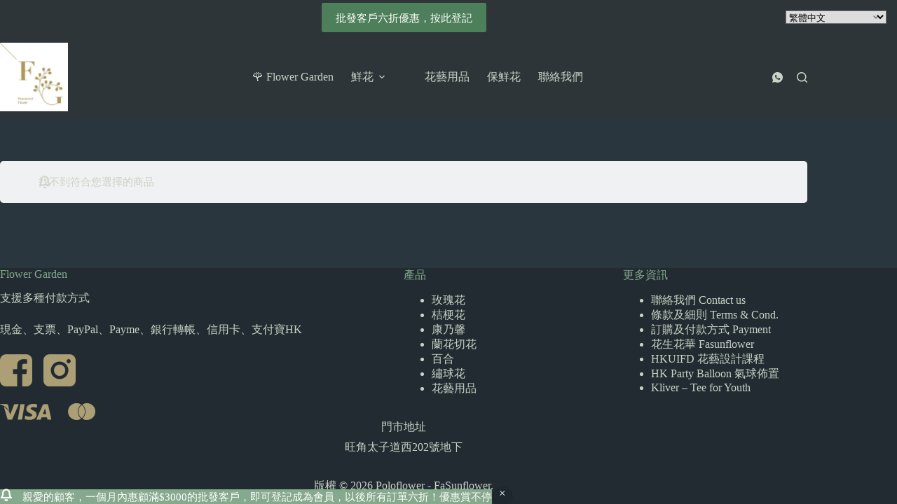

--- FILE ---
content_type: text/html; charset=UTF-8
request_url: https://poloflower.com/product-category/product/flowercat/
body_size: 34804
content:
<!doctype html>
<html dir="ltr" lang="zh-TW" prefix="og: https://ogp.me/ns#">
<head>
	
	<meta charset="UTF-8">
	<meta name="viewport" content="width=device-width, initial-scale=1, maximum-scale=5, viewport-fit=cover">
	<link rel="profile" href="https://gmpg.org/xfn/11">

	<title>招財貓 - Poloflower</title>

		<!-- All in One SEO 4.9.3 - aioseo.com -->
	<meta name="robots" content="max-image-preview:large" />
	<link rel="canonical" href="https://poloflower.com/product-category/product/flowercat/" />
	<meta name="generator" content="All in One SEO (AIOSEO) 4.9.3" />
<style>.athemes-blocks-block-304b3ba8 > .athemes-blocks-block-container-wrapper > .athemes-blocks-block-container-wrapper-content{max-width:1143px;padding-left:100px;padding-right:100px;}.athemes-blocks-block-304b3ba8 > .athemes-blocks-block-container-wrapper{justify-content:center;border-radius:0px;margin-top:0px;margin-bottom:0px;padding-top:191px;padding-right:0px;padding-bottom:183px;padding-left:0px;}.athemes-blocks-block-304b3ba8 > .athemes-blocks-block-container-wrapper > .athemes-blocks-background-image, .athemes-blocks-block-container-wrapper > picture .athemes-blocks-background-image{object-fit:cover;object-position:center center;font-family:'object-fit: cover; object-position: bottom;';;}@media only screen and (max-width:991px) {.athemes-blocks-block-304b3ba8 > .athemes-blocks-block-container-wrapper > .athemes-blocks-block-container-wrapper-content{max-width:1290px;padding-left:15px;padding-right:15px;}.athemes-blocks-block-304b3ba8 > .athemes-blocks-block-container-wrapper{padding-top:30px;padding-right:30px;padding-bottom:30px;padding-left:30px;}}</style><style>.athemes-blocks-block-b8fb4769 > .athemes-blocks-block-container-wrapper > .athemes-blocks-block-container-wrapper-content{max-width:1290px;padding-left:15px;padding-right:15px;}.athemes-blocks-block-b8fb4769 > .athemes-blocks-block-container-wrapper{justify-content:center;border-radius:0px;margin-top:0px;margin-bottom:0px;padding-top:62px;padding-right:62px;padding-bottom:62px;padding-left:62px;}.athemes-blocks-block-b8fb4769 > .athemes-blocks-block-container-wrapper > .athemes-blocks-background-image, .athemes-blocks-block-container-wrapper > picture .athemes-blocks-background-image{object-fit:cover;object-position:center;font-family:'object-fit: cover; object-position: bottom;';;}@media only screen and (max-width:991px) {.athemes-blocks-block-b8fb4769 > .athemes-blocks-block-container-wrapper{padding-top:30px;padding-right:30px;padding-bottom:30px;padding-left:30px;}}</style>		<script type="application/ld+json" class="aioseo-schema">
			{"@context":"https:\/\/schema.org","@graph":[{"@type":"BreadcrumbList","@id":"https:\/\/poloflower.com\/product-category\/product\/flowercat\/#breadcrumblist","itemListElement":[{"@type":"ListItem","@id":"https:\/\/poloflower.com#listItem","position":1,"name":"\u4e3b\u9801","item":"https:\/\/poloflower.com","nextItem":{"@type":"ListItem","@id":"https:\/\/poloflower.com\/shop-2\/#listItem","name":"\u6240\u6709\u5546\u54c1"}},{"@type":"ListItem","@id":"https:\/\/poloflower.com\/shop-2\/#listItem","position":2,"name":"\u6240\u6709\u5546\u54c1","item":"https:\/\/poloflower.com\/shop-2\/","nextItem":{"@type":"ListItem","@id":"https:\/\/poloflower.com\/product-category\/product\/#listItem","name":"\u88fd\u6210\u54c1"},"previousItem":{"@type":"ListItem","@id":"https:\/\/poloflower.com#listItem","name":"\u4e3b\u9801"}},{"@type":"ListItem","@id":"https:\/\/poloflower.com\/product-category\/product\/#listItem","position":3,"name":"\u88fd\u6210\u54c1","item":"https:\/\/poloflower.com\/product-category\/product\/","nextItem":{"@type":"ListItem","@id":"https:\/\/poloflower.com\/product-category\/product\/flowercat\/#listItem","name":"\u62db\u8ca1\u8c93"},"previousItem":{"@type":"ListItem","@id":"https:\/\/poloflower.com\/shop-2\/#listItem","name":"\u6240\u6709\u5546\u54c1"}},{"@type":"ListItem","@id":"https:\/\/poloflower.com\/product-category\/product\/flowercat\/#listItem","position":4,"name":"\u62db\u8ca1\u8c93","previousItem":{"@type":"ListItem","@id":"https:\/\/poloflower.com\/product-category\/product\/#listItem","name":"\u88fd\u6210\u54c1"}}]},{"@type":"CollectionPage","@id":"https:\/\/poloflower.com\/product-category\/product\/flowercat\/#collectionpage","url":"https:\/\/poloflower.com\/product-category\/product\/flowercat\/","name":"\u62db\u8ca1\u8c93 - Poloflower","inLanguage":"zh-TW","isPartOf":{"@id":"https:\/\/poloflower.com\/#website"},"breadcrumb":{"@id":"https:\/\/poloflower.com\/product-category\/product\/flowercat\/#breadcrumblist"}},{"@type":"Organization","@id":"https:\/\/poloflower.com\/#organization","name":"Poloflower","description":"Find The Best Quality of Preserved Flower Here","url":"https:\/\/poloflower.com\/","logo":{"@type":"ImageObject","url":"https:\/\/i0.wp.com\/poloflower.com\/wp-content\/uploads\/2021\/10\/Flower_Garden_Logo_200201-01.jpg?fit=391%2C394&ssl=1","@id":"https:\/\/poloflower.com\/product-category\/product\/flowercat\/#organizationLogo","width":391,"height":394},"image":{"@id":"https:\/\/poloflower.com\/product-category\/product\/flowercat\/#organizationLogo"}},{"@type":"WebSite","@id":"https:\/\/poloflower.com\/#website","url":"https:\/\/poloflower.com\/","name":"Poloflower","description":"Find The Best Quality of Preserved Flower Here","inLanguage":"zh-TW","publisher":{"@id":"https:\/\/poloflower.com\/#organization"}}]}
		</script>
		<!-- All in One SEO -->

<link rel='dns-prefetch' href='//capi-automation.s3.us-east-2.amazonaws.com' />
<link rel='dns-prefetch' href='//stats.wp.com' />
<link rel='dns-prefetch' href='//jetpack.wordpress.com' />
<link rel='dns-prefetch' href='//s0.wp.com' />
<link rel='dns-prefetch' href='//public-api.wordpress.com' />
<link rel='dns-prefetch' href='//0.gravatar.com' />
<link rel='dns-prefetch' href='//1.gravatar.com' />
<link rel='dns-prefetch' href='//2.gravatar.com' />
<link rel='preconnect' href='//i0.wp.com' />
<link rel='preconnect' href='//c0.wp.com' />
<link rel="alternate" type="application/rss+xml" title="訂閱《Poloflower》&raquo; 資訊提供" href="https://poloflower.com/feed/" />
<link rel="alternate" type="application/rss+xml" title="訂閱《Poloflower》&raquo; 留言的資訊提供" href="https://poloflower.com/comments/feed/" />
<link rel="alternate" type="application/rss+xml" title="訂閱《Poloflower》&raquo; 分類〈招財貓〉的資訊提供" href="https://poloflower.com/product-category/product/flowercat/feed/" />
		<!-- This site uses the Google Analytics by MonsterInsights plugin v9.11.1 - Using Analytics tracking - https://www.monsterinsights.com/ -->
		<!-- Note: MonsterInsights is not currently configured on this site. The site owner needs to authenticate with Google Analytics in the MonsterInsights settings panel. -->
					<!-- No tracking code set -->
				<!-- / Google Analytics by MonsterInsights -->
		<style id='wp-img-auto-sizes-contain-inline-css'>
img:is([sizes=auto i],[sizes^="auto," i]){contain-intrinsic-size:3000px 1500px}
/*# sourceURL=wp-img-auto-sizes-contain-inline-css */
</style>

<link rel='stylesheet' id='wp-block-library-css' href='https://c0.wp.com/c/6.9/wp-includes/css/dist/block-library/style.min.css' media='all' />
<style id='global-styles-inline-css'>
:root{--wp--preset--aspect-ratio--square: 1;--wp--preset--aspect-ratio--4-3: 4/3;--wp--preset--aspect-ratio--3-4: 3/4;--wp--preset--aspect-ratio--3-2: 3/2;--wp--preset--aspect-ratio--2-3: 2/3;--wp--preset--aspect-ratio--16-9: 16/9;--wp--preset--aspect-ratio--9-16: 9/16;--wp--preset--color--black: #000000;--wp--preset--color--cyan-bluish-gray: #abb8c3;--wp--preset--color--white: #ffffff;--wp--preset--color--pale-pink: #f78da7;--wp--preset--color--vivid-red: #cf2e2e;--wp--preset--color--luminous-vivid-orange: #ff6900;--wp--preset--color--luminous-vivid-amber: #fcb900;--wp--preset--color--light-green-cyan: #7bdcb5;--wp--preset--color--vivid-green-cyan: #00d084;--wp--preset--color--pale-cyan-blue: #8ed1fc;--wp--preset--color--vivid-cyan-blue: #0693e3;--wp--preset--color--vivid-purple: #9b51e0;--wp--preset--color--palette-color-1: var(--theme-palette-color-1, #84a98c);--wp--preset--color--palette-color-2: var(--theme-palette-color-2, #52796f);--wp--preset--color--palette-color-3: var(--theme-palette-color-3, #cad2c5);--wp--preset--color--palette-color-4: var(--theme-palette-color-4, #84a98c);--wp--preset--color--palette-color-5: var(--theme-palette-color-5, #384b56);--wp--preset--color--palette-color-6: var(--theme-palette-color-6, #212b31);--wp--preset--color--palette-color-7: var(--theme-palette-color-7, #29363d);--wp--preset--color--palette-color-8: var(--theme-palette-color-8, #2e3539);--wp--preset--gradient--vivid-cyan-blue-to-vivid-purple: linear-gradient(135deg,rgb(6,147,227) 0%,rgb(155,81,224) 100%);--wp--preset--gradient--light-green-cyan-to-vivid-green-cyan: linear-gradient(135deg,rgb(122,220,180) 0%,rgb(0,208,130) 100%);--wp--preset--gradient--luminous-vivid-amber-to-luminous-vivid-orange: linear-gradient(135deg,rgb(252,185,0) 0%,rgb(255,105,0) 100%);--wp--preset--gradient--luminous-vivid-orange-to-vivid-red: linear-gradient(135deg,rgb(255,105,0) 0%,rgb(207,46,46) 100%);--wp--preset--gradient--very-light-gray-to-cyan-bluish-gray: linear-gradient(135deg,rgb(238,238,238) 0%,rgb(169,184,195) 100%);--wp--preset--gradient--cool-to-warm-spectrum: linear-gradient(135deg,rgb(74,234,220) 0%,rgb(151,120,209) 20%,rgb(207,42,186) 40%,rgb(238,44,130) 60%,rgb(251,105,98) 80%,rgb(254,248,76) 100%);--wp--preset--gradient--blush-light-purple: linear-gradient(135deg,rgb(255,206,236) 0%,rgb(152,150,240) 100%);--wp--preset--gradient--blush-bordeaux: linear-gradient(135deg,rgb(254,205,165) 0%,rgb(254,45,45) 50%,rgb(107,0,62) 100%);--wp--preset--gradient--luminous-dusk: linear-gradient(135deg,rgb(255,203,112) 0%,rgb(199,81,192) 50%,rgb(65,88,208) 100%);--wp--preset--gradient--pale-ocean: linear-gradient(135deg,rgb(255,245,203) 0%,rgb(182,227,212) 50%,rgb(51,167,181) 100%);--wp--preset--gradient--electric-grass: linear-gradient(135deg,rgb(202,248,128) 0%,rgb(113,206,126) 100%);--wp--preset--gradient--midnight: linear-gradient(135deg,rgb(2,3,129) 0%,rgb(40,116,252) 100%);--wp--preset--gradient--juicy-peach: linear-gradient(to right, #ffecd2 0%, #fcb69f 100%);--wp--preset--gradient--young-passion: linear-gradient(to right, #ff8177 0%, #ff867a 0%, #ff8c7f 21%, #f99185 52%, #cf556c 78%, #b12a5b 100%);--wp--preset--gradient--true-sunset: linear-gradient(to right, #fa709a 0%, #fee140 100%);--wp--preset--gradient--morpheus-den: linear-gradient(to top, #30cfd0 0%, #330867 100%);--wp--preset--gradient--plum-plate: linear-gradient(135deg, #667eea 0%, #764ba2 100%);--wp--preset--gradient--aqua-splash: linear-gradient(15deg, #13547a 0%, #80d0c7 100%);--wp--preset--gradient--love-kiss: linear-gradient(to top, #ff0844 0%, #ffb199 100%);--wp--preset--gradient--new-retrowave: linear-gradient(to top, #3b41c5 0%, #a981bb 49%, #ffc8a9 100%);--wp--preset--gradient--plum-bath: linear-gradient(to top, #cc208e 0%, #6713d2 100%);--wp--preset--gradient--high-flight: linear-gradient(to right, #0acffe 0%, #495aff 100%);--wp--preset--gradient--teen-party: linear-gradient(-225deg, #FF057C 0%, #8D0B93 50%, #321575 100%);--wp--preset--gradient--fabled-sunset: linear-gradient(-225deg, #231557 0%, #44107A 29%, #FF1361 67%, #FFF800 100%);--wp--preset--gradient--arielle-smile: radial-gradient(circle 248px at center, #16d9e3 0%, #30c7ec 47%, #46aef7 100%);--wp--preset--gradient--itmeo-branding: linear-gradient(180deg, #2af598 0%, #009efd 100%);--wp--preset--gradient--deep-blue: linear-gradient(to right, #6a11cb 0%, #2575fc 100%);--wp--preset--gradient--strong-bliss: linear-gradient(to right, #f78ca0 0%, #f9748f 19%, #fd868c 60%, #fe9a8b 100%);--wp--preset--gradient--sweet-period: linear-gradient(to top, #3f51b1 0%, #5a55ae 13%, #7b5fac 25%, #8f6aae 38%, #a86aa4 50%, #cc6b8e 62%, #f18271 75%, #f3a469 87%, #f7c978 100%);--wp--preset--gradient--purple-division: linear-gradient(to top, #7028e4 0%, #e5b2ca 100%);--wp--preset--gradient--cold-evening: linear-gradient(to top, #0c3483 0%, #a2b6df 100%, #6b8cce 100%, #a2b6df 100%);--wp--preset--gradient--mountain-rock: linear-gradient(to right, #868f96 0%, #596164 100%);--wp--preset--gradient--desert-hump: linear-gradient(to top, #c79081 0%, #dfa579 100%);--wp--preset--gradient--ethernal-constance: linear-gradient(to top, #09203f 0%, #537895 100%);--wp--preset--gradient--happy-memories: linear-gradient(-60deg, #ff5858 0%, #f09819 100%);--wp--preset--gradient--grown-early: linear-gradient(to top, #0ba360 0%, #3cba92 100%);--wp--preset--gradient--morning-salad: linear-gradient(-225deg, #B7F8DB 0%, #50A7C2 100%);--wp--preset--gradient--night-call: linear-gradient(-225deg, #AC32E4 0%, #7918F2 48%, #4801FF 100%);--wp--preset--gradient--mind-crawl: linear-gradient(-225deg, #473B7B 0%, #3584A7 51%, #30D2BE 100%);--wp--preset--gradient--angel-care: linear-gradient(-225deg, #FFE29F 0%, #FFA99F 48%, #FF719A 100%);--wp--preset--gradient--juicy-cake: linear-gradient(to top, #e14fad 0%, #f9d423 100%);--wp--preset--gradient--rich-metal: linear-gradient(to right, #d7d2cc 0%, #304352 100%);--wp--preset--gradient--mole-hall: linear-gradient(-20deg, #616161 0%, #9bc5c3 100%);--wp--preset--gradient--cloudy-knoxville: linear-gradient(120deg, #fdfbfb 0%, #ebedee 100%);--wp--preset--gradient--soft-grass: linear-gradient(to top, #c1dfc4 0%, #deecdd 100%);--wp--preset--gradient--saint-petersburg: linear-gradient(135deg, #f5f7fa 0%, #c3cfe2 100%);--wp--preset--gradient--everlasting-sky: linear-gradient(135deg, #fdfcfb 0%, #e2d1c3 100%);--wp--preset--gradient--kind-steel: linear-gradient(-20deg, #e9defa 0%, #fbfcdb 100%);--wp--preset--gradient--over-sun: linear-gradient(60deg, #abecd6 0%, #fbed96 100%);--wp--preset--gradient--premium-white: linear-gradient(to top, #d5d4d0 0%, #d5d4d0 1%, #eeeeec 31%, #efeeec 75%, #e9e9e7 100%);--wp--preset--gradient--clean-mirror: linear-gradient(45deg, #93a5cf 0%, #e4efe9 100%);--wp--preset--gradient--wild-apple: linear-gradient(to top, #d299c2 0%, #fef9d7 100%);--wp--preset--gradient--snow-again: linear-gradient(to top, #e6e9f0 0%, #eef1f5 100%);--wp--preset--gradient--confident-cloud: linear-gradient(to top, #dad4ec 0%, #dad4ec 1%, #f3e7e9 100%);--wp--preset--gradient--glass-water: linear-gradient(to top, #dfe9f3 0%, white 100%);--wp--preset--gradient--perfect-white: linear-gradient(-225deg, #E3FDF5 0%, #FFE6FA 100%);--wp--preset--font-size--small: 13px;--wp--preset--font-size--medium: 20px;--wp--preset--font-size--large: clamp(22px, 1.375rem + ((1vw - 3.2px) * 0.625), 30px);--wp--preset--font-size--x-large: clamp(30px, 1.875rem + ((1vw - 3.2px) * 1.563), 50px);--wp--preset--font-size--xx-large: clamp(45px, 2.813rem + ((1vw - 3.2px) * 2.734), 80px);--wp--preset--spacing--20: 0.44rem;--wp--preset--spacing--30: 0.67rem;--wp--preset--spacing--40: 1rem;--wp--preset--spacing--50: 1.5rem;--wp--preset--spacing--60: 2.25rem;--wp--preset--spacing--70: 3.38rem;--wp--preset--spacing--80: 5.06rem;--wp--preset--shadow--natural: 6px 6px 9px rgba(0, 0, 0, 0.2);--wp--preset--shadow--deep: 12px 12px 50px rgba(0, 0, 0, 0.4);--wp--preset--shadow--sharp: 6px 6px 0px rgba(0, 0, 0, 0.2);--wp--preset--shadow--outlined: 6px 6px 0px -3px rgb(255, 255, 255), 6px 6px rgb(0, 0, 0);--wp--preset--shadow--crisp: 6px 6px 0px rgb(0, 0, 0);}:root { --wp--style--global--content-size: var(--theme-block-max-width);--wp--style--global--wide-size: var(--theme-block-wide-max-width); }:where(body) { margin: 0; }.wp-site-blocks > .alignleft { float: left; margin-right: 2em; }.wp-site-blocks > .alignright { float: right; margin-left: 2em; }.wp-site-blocks > .aligncenter { justify-content: center; margin-left: auto; margin-right: auto; }:where(.wp-site-blocks) > * { margin-block-start: var(--theme-content-spacing); margin-block-end: 0; }:where(.wp-site-blocks) > :first-child { margin-block-start: 0; }:where(.wp-site-blocks) > :last-child { margin-block-end: 0; }:root { --wp--style--block-gap: var(--theme-content-spacing); }:root :where(.is-layout-flow) > :first-child{margin-block-start: 0;}:root :where(.is-layout-flow) > :last-child{margin-block-end: 0;}:root :where(.is-layout-flow) > *{margin-block-start: var(--theme-content-spacing);margin-block-end: 0;}:root :where(.is-layout-constrained) > :first-child{margin-block-start: 0;}:root :where(.is-layout-constrained) > :last-child{margin-block-end: 0;}:root :where(.is-layout-constrained) > *{margin-block-start: var(--theme-content-spacing);margin-block-end: 0;}:root :where(.is-layout-flex){gap: var(--theme-content-spacing);}:root :where(.is-layout-grid){gap: var(--theme-content-spacing);}.is-layout-flow > .alignleft{float: left;margin-inline-start: 0;margin-inline-end: 2em;}.is-layout-flow > .alignright{float: right;margin-inline-start: 2em;margin-inline-end: 0;}.is-layout-flow > .aligncenter{margin-left: auto !important;margin-right: auto !important;}.is-layout-constrained > .alignleft{float: left;margin-inline-start: 0;margin-inline-end: 2em;}.is-layout-constrained > .alignright{float: right;margin-inline-start: 2em;margin-inline-end: 0;}.is-layout-constrained > .aligncenter{margin-left: auto !important;margin-right: auto !important;}.is-layout-constrained > :where(:not(.alignleft):not(.alignright):not(.alignfull)){max-width: var(--wp--style--global--content-size);margin-left: auto !important;margin-right: auto !important;}.is-layout-constrained > .alignwide{max-width: var(--wp--style--global--wide-size);}body .is-layout-flex{display: flex;}.is-layout-flex{flex-wrap: wrap;align-items: center;}.is-layout-flex > :is(*, div){margin: 0;}body .is-layout-grid{display: grid;}.is-layout-grid > :is(*, div){margin: 0;}body{padding-top: 0px;padding-right: 0px;padding-bottom: 0px;padding-left: 0px;}:root :where(.wp-element-button, .wp-block-button__link){font-style: inherit;font-weight: inherit;letter-spacing: inherit;text-transform: inherit;}.has-black-color{color: var(--wp--preset--color--black) !important;}.has-cyan-bluish-gray-color{color: var(--wp--preset--color--cyan-bluish-gray) !important;}.has-white-color{color: var(--wp--preset--color--white) !important;}.has-pale-pink-color{color: var(--wp--preset--color--pale-pink) !important;}.has-vivid-red-color{color: var(--wp--preset--color--vivid-red) !important;}.has-luminous-vivid-orange-color{color: var(--wp--preset--color--luminous-vivid-orange) !important;}.has-luminous-vivid-amber-color{color: var(--wp--preset--color--luminous-vivid-amber) !important;}.has-light-green-cyan-color{color: var(--wp--preset--color--light-green-cyan) !important;}.has-vivid-green-cyan-color{color: var(--wp--preset--color--vivid-green-cyan) !important;}.has-pale-cyan-blue-color{color: var(--wp--preset--color--pale-cyan-blue) !important;}.has-vivid-cyan-blue-color{color: var(--wp--preset--color--vivid-cyan-blue) !important;}.has-vivid-purple-color{color: var(--wp--preset--color--vivid-purple) !important;}.has-palette-color-1-color{color: var(--wp--preset--color--palette-color-1) !important;}.has-palette-color-2-color{color: var(--wp--preset--color--palette-color-2) !important;}.has-palette-color-3-color{color: var(--wp--preset--color--palette-color-3) !important;}.has-palette-color-4-color{color: var(--wp--preset--color--palette-color-4) !important;}.has-palette-color-5-color{color: var(--wp--preset--color--palette-color-5) !important;}.has-palette-color-6-color{color: var(--wp--preset--color--palette-color-6) !important;}.has-palette-color-7-color{color: var(--wp--preset--color--palette-color-7) !important;}.has-palette-color-8-color{color: var(--wp--preset--color--palette-color-8) !important;}.has-black-background-color{background-color: var(--wp--preset--color--black) !important;}.has-cyan-bluish-gray-background-color{background-color: var(--wp--preset--color--cyan-bluish-gray) !important;}.has-white-background-color{background-color: var(--wp--preset--color--white) !important;}.has-pale-pink-background-color{background-color: var(--wp--preset--color--pale-pink) !important;}.has-vivid-red-background-color{background-color: var(--wp--preset--color--vivid-red) !important;}.has-luminous-vivid-orange-background-color{background-color: var(--wp--preset--color--luminous-vivid-orange) !important;}.has-luminous-vivid-amber-background-color{background-color: var(--wp--preset--color--luminous-vivid-amber) !important;}.has-light-green-cyan-background-color{background-color: var(--wp--preset--color--light-green-cyan) !important;}.has-vivid-green-cyan-background-color{background-color: var(--wp--preset--color--vivid-green-cyan) !important;}.has-pale-cyan-blue-background-color{background-color: var(--wp--preset--color--pale-cyan-blue) !important;}.has-vivid-cyan-blue-background-color{background-color: var(--wp--preset--color--vivid-cyan-blue) !important;}.has-vivid-purple-background-color{background-color: var(--wp--preset--color--vivid-purple) !important;}.has-palette-color-1-background-color{background-color: var(--wp--preset--color--palette-color-1) !important;}.has-palette-color-2-background-color{background-color: var(--wp--preset--color--palette-color-2) !important;}.has-palette-color-3-background-color{background-color: var(--wp--preset--color--palette-color-3) !important;}.has-palette-color-4-background-color{background-color: var(--wp--preset--color--palette-color-4) !important;}.has-palette-color-5-background-color{background-color: var(--wp--preset--color--palette-color-5) !important;}.has-palette-color-6-background-color{background-color: var(--wp--preset--color--palette-color-6) !important;}.has-palette-color-7-background-color{background-color: var(--wp--preset--color--palette-color-7) !important;}.has-palette-color-8-background-color{background-color: var(--wp--preset--color--palette-color-8) !important;}.has-black-border-color{border-color: var(--wp--preset--color--black) !important;}.has-cyan-bluish-gray-border-color{border-color: var(--wp--preset--color--cyan-bluish-gray) !important;}.has-white-border-color{border-color: var(--wp--preset--color--white) !important;}.has-pale-pink-border-color{border-color: var(--wp--preset--color--pale-pink) !important;}.has-vivid-red-border-color{border-color: var(--wp--preset--color--vivid-red) !important;}.has-luminous-vivid-orange-border-color{border-color: var(--wp--preset--color--luminous-vivid-orange) !important;}.has-luminous-vivid-amber-border-color{border-color: var(--wp--preset--color--luminous-vivid-amber) !important;}.has-light-green-cyan-border-color{border-color: var(--wp--preset--color--light-green-cyan) !important;}.has-vivid-green-cyan-border-color{border-color: var(--wp--preset--color--vivid-green-cyan) !important;}.has-pale-cyan-blue-border-color{border-color: var(--wp--preset--color--pale-cyan-blue) !important;}.has-vivid-cyan-blue-border-color{border-color: var(--wp--preset--color--vivid-cyan-blue) !important;}.has-vivid-purple-border-color{border-color: var(--wp--preset--color--vivid-purple) !important;}.has-palette-color-1-border-color{border-color: var(--wp--preset--color--palette-color-1) !important;}.has-palette-color-2-border-color{border-color: var(--wp--preset--color--palette-color-2) !important;}.has-palette-color-3-border-color{border-color: var(--wp--preset--color--palette-color-3) !important;}.has-palette-color-4-border-color{border-color: var(--wp--preset--color--palette-color-4) !important;}.has-palette-color-5-border-color{border-color: var(--wp--preset--color--palette-color-5) !important;}.has-palette-color-6-border-color{border-color: var(--wp--preset--color--palette-color-6) !important;}.has-palette-color-7-border-color{border-color: var(--wp--preset--color--palette-color-7) !important;}.has-palette-color-8-border-color{border-color: var(--wp--preset--color--palette-color-8) !important;}.has-vivid-cyan-blue-to-vivid-purple-gradient-background{background: var(--wp--preset--gradient--vivid-cyan-blue-to-vivid-purple) !important;}.has-light-green-cyan-to-vivid-green-cyan-gradient-background{background: var(--wp--preset--gradient--light-green-cyan-to-vivid-green-cyan) !important;}.has-luminous-vivid-amber-to-luminous-vivid-orange-gradient-background{background: var(--wp--preset--gradient--luminous-vivid-amber-to-luminous-vivid-orange) !important;}.has-luminous-vivid-orange-to-vivid-red-gradient-background{background: var(--wp--preset--gradient--luminous-vivid-orange-to-vivid-red) !important;}.has-very-light-gray-to-cyan-bluish-gray-gradient-background{background: var(--wp--preset--gradient--very-light-gray-to-cyan-bluish-gray) !important;}.has-cool-to-warm-spectrum-gradient-background{background: var(--wp--preset--gradient--cool-to-warm-spectrum) !important;}.has-blush-light-purple-gradient-background{background: var(--wp--preset--gradient--blush-light-purple) !important;}.has-blush-bordeaux-gradient-background{background: var(--wp--preset--gradient--blush-bordeaux) !important;}.has-luminous-dusk-gradient-background{background: var(--wp--preset--gradient--luminous-dusk) !important;}.has-pale-ocean-gradient-background{background: var(--wp--preset--gradient--pale-ocean) !important;}.has-electric-grass-gradient-background{background: var(--wp--preset--gradient--electric-grass) !important;}.has-midnight-gradient-background{background: var(--wp--preset--gradient--midnight) !important;}.has-juicy-peach-gradient-background{background: var(--wp--preset--gradient--juicy-peach) !important;}.has-young-passion-gradient-background{background: var(--wp--preset--gradient--young-passion) !important;}.has-true-sunset-gradient-background{background: var(--wp--preset--gradient--true-sunset) !important;}.has-morpheus-den-gradient-background{background: var(--wp--preset--gradient--morpheus-den) !important;}.has-plum-plate-gradient-background{background: var(--wp--preset--gradient--plum-plate) !important;}.has-aqua-splash-gradient-background{background: var(--wp--preset--gradient--aqua-splash) !important;}.has-love-kiss-gradient-background{background: var(--wp--preset--gradient--love-kiss) !important;}.has-new-retrowave-gradient-background{background: var(--wp--preset--gradient--new-retrowave) !important;}.has-plum-bath-gradient-background{background: var(--wp--preset--gradient--plum-bath) !important;}.has-high-flight-gradient-background{background: var(--wp--preset--gradient--high-flight) !important;}.has-teen-party-gradient-background{background: var(--wp--preset--gradient--teen-party) !important;}.has-fabled-sunset-gradient-background{background: var(--wp--preset--gradient--fabled-sunset) !important;}.has-arielle-smile-gradient-background{background: var(--wp--preset--gradient--arielle-smile) !important;}.has-itmeo-branding-gradient-background{background: var(--wp--preset--gradient--itmeo-branding) !important;}.has-deep-blue-gradient-background{background: var(--wp--preset--gradient--deep-blue) !important;}.has-strong-bliss-gradient-background{background: var(--wp--preset--gradient--strong-bliss) !important;}.has-sweet-period-gradient-background{background: var(--wp--preset--gradient--sweet-period) !important;}.has-purple-division-gradient-background{background: var(--wp--preset--gradient--purple-division) !important;}.has-cold-evening-gradient-background{background: var(--wp--preset--gradient--cold-evening) !important;}.has-mountain-rock-gradient-background{background: var(--wp--preset--gradient--mountain-rock) !important;}.has-desert-hump-gradient-background{background: var(--wp--preset--gradient--desert-hump) !important;}.has-ethernal-constance-gradient-background{background: var(--wp--preset--gradient--ethernal-constance) !important;}.has-happy-memories-gradient-background{background: var(--wp--preset--gradient--happy-memories) !important;}.has-grown-early-gradient-background{background: var(--wp--preset--gradient--grown-early) !important;}.has-morning-salad-gradient-background{background: var(--wp--preset--gradient--morning-salad) !important;}.has-night-call-gradient-background{background: var(--wp--preset--gradient--night-call) !important;}.has-mind-crawl-gradient-background{background: var(--wp--preset--gradient--mind-crawl) !important;}.has-angel-care-gradient-background{background: var(--wp--preset--gradient--angel-care) !important;}.has-juicy-cake-gradient-background{background: var(--wp--preset--gradient--juicy-cake) !important;}.has-rich-metal-gradient-background{background: var(--wp--preset--gradient--rich-metal) !important;}.has-mole-hall-gradient-background{background: var(--wp--preset--gradient--mole-hall) !important;}.has-cloudy-knoxville-gradient-background{background: var(--wp--preset--gradient--cloudy-knoxville) !important;}.has-soft-grass-gradient-background{background: var(--wp--preset--gradient--soft-grass) !important;}.has-saint-petersburg-gradient-background{background: var(--wp--preset--gradient--saint-petersburg) !important;}.has-everlasting-sky-gradient-background{background: var(--wp--preset--gradient--everlasting-sky) !important;}.has-kind-steel-gradient-background{background: var(--wp--preset--gradient--kind-steel) !important;}.has-over-sun-gradient-background{background: var(--wp--preset--gradient--over-sun) !important;}.has-premium-white-gradient-background{background: var(--wp--preset--gradient--premium-white) !important;}.has-clean-mirror-gradient-background{background: var(--wp--preset--gradient--clean-mirror) !important;}.has-wild-apple-gradient-background{background: var(--wp--preset--gradient--wild-apple) !important;}.has-snow-again-gradient-background{background: var(--wp--preset--gradient--snow-again) !important;}.has-confident-cloud-gradient-background{background: var(--wp--preset--gradient--confident-cloud) !important;}.has-glass-water-gradient-background{background: var(--wp--preset--gradient--glass-water) !important;}.has-perfect-white-gradient-background{background: var(--wp--preset--gradient--perfect-white) !important;}.has-small-font-size{font-size: var(--wp--preset--font-size--small) !important;}.has-medium-font-size{font-size: var(--wp--preset--font-size--medium) !important;}.has-large-font-size{font-size: var(--wp--preset--font-size--large) !important;}.has-x-large-font-size{font-size: var(--wp--preset--font-size--x-large) !important;}.has-xx-large-font-size{font-size: var(--wp--preset--font-size--xx-large) !important;}
/*# sourceURL=global-styles-inline-css */
</style>
<style id='core-block-supports-inline-css'>
.wp-container-core-columns-is-layout-28f84493{flex-wrap:nowrap;}.wp-elements-7a43866ca6c1edfc300c763583ef278e a:where(:not(.wp-element-button)){color:#fefffe;}.wp-container-core-buttons-is-layout-a89b3969{justify-content:center;}.wp-container-content-8acfaef8{grid-column:span 1;}@container (max-width: 16rem ){.wp-container-content-8acfaef8{grid-column:1/-1;}}.wp-container-core-group-is-layout-d9e42b50{grid-template-columns:repeat(auto-fill, minmax(min(16rem, 100%), 1fr));container-type:inline-size;}
/*# sourceURL=core-block-supports-inline-css */
</style>

<link rel='stylesheet' id='athemes-blocks-common-css' href='https://poloflower.com/wp-content/plugins/athemes-blocks/assets/css/blocks-common.css?ver=1.1.4' media='all' />
<style id='athemes-blocks-common-inline-css'>

			@media (min-width: 1025px) {
				.atb-hide-desktop {
					display: none !important;
				}
			}

			@media (min-width: 768px) and (max-width: 1024px) {
				.atb-hide-tablet {
					display: none !important;
				}
			}

			@media (max-width: 767px) {
				.atb-hide-mobile {
					display: none !important;
				}
			}
		
/*# sourceURL=athemes-blocks-common-inline-css */
</style>
<link rel='stylesheet' id='athemes-blocks-style-css' href='https://poloflower.com/wp-content/plugins/athemes-blocks/v1/dist/blocks.style.build.css?ver=1.0.13' media='all' />
<link rel='stylesheet' id='contact-form-7-css' href='https://poloflower.com/wp-content/plugins/contact-form-7/includes/css/styles.css?ver=6.1.4' media='all' />
<style id='woocommerce-inline-inline-css'>
.woocommerce form .form-row .required { visibility: visible; }
/*# sourceURL=woocommerce-inline-inline-css */
</style>
<link rel='stylesheet' id='ct-main-styles-css' href='https://poloflower.com/wp-content/themes/blocksy/static/bundle/main.min.css?ver=2.1.8' media='all' />
<link rel='stylesheet' id='ct-woocommerce-styles-css' href='https://poloflower.com/wp-content/themes/blocksy/static/bundle/woocommerce.min.css?ver=2.1.8' media='all' />
<link rel='stylesheet' id='ct-flexy-styles-css' href='https://poloflower.com/wp-content/themes/blocksy/static/bundle/flexy.min.css?ver=2.1.8' media='all' />
<link rel='stylesheet' id='ct-beaver-styles-css' href='https://poloflower.com/wp-content/themes/blocksy/static/bundle/beaver.min.css?ver=2.1.8' media='all' />
<link rel='stylesheet' id='ct-cf-7-styles-css' href='https://poloflower.com/wp-content/themes/blocksy/static/bundle/cf-7.min.css?ver=2.1.8' media='all' />
<link rel='stylesheet' id='ct-wpforms-styles-css' href='https://poloflower.com/wp-content/themes/blocksy/static/bundle/wpforms.min.css?ver=2.1.8' media='all' />
<link rel='stylesheet' id='wpzoom-social-icons-socicon-css' href='https://poloflower.com/wp-content/plugins/social-icons-widget-by-wpzoom/assets/css/wpzoom-socicon.css?ver=1768512216' media='all' />
<link rel='stylesheet' id='wpzoom-social-icons-genericons-css' href='https://poloflower.com/wp-content/plugins/social-icons-widget-by-wpzoom/assets/css/genericons.css?ver=1768512216' media='all' />
<link rel='stylesheet' id='wpzoom-social-icons-academicons-css' href='https://poloflower.com/wp-content/plugins/social-icons-widget-by-wpzoom/assets/css/academicons.min.css?ver=1768512216' media='all' />
<link rel='stylesheet' id='wpzoom-social-icons-font-awesome-3-css' href='https://poloflower.com/wp-content/plugins/social-icons-widget-by-wpzoom/assets/css/font-awesome-3.min.css?ver=1768512216' media='all' />
<link rel='stylesheet' id='dashicons-css' href='https://c0.wp.com/c/6.9/wp-includes/css/dashicons.min.css' media='all' />
<link rel='stylesheet' id='wpzoom-social-icons-styles-css' href='https://poloflower.com/wp-content/plugins/social-icons-widget-by-wpzoom/assets/css/wpzoom-social-icons-styles.css?ver=1768512216' media='all' />
<link rel='stylesheet' id='magnificPopup-css' href='https://poloflower.com/wp-content/plugins/wpzoom-addons-for-beaver-builder/assets/css/magnific-popup.css?ver=1.3.7' media='all' />
<link rel='preload' as='font'  id='wpzoom-social-icons-font-academicons-woff2-css' href='https://poloflower.com/wp-content/plugins/social-icons-widget-by-wpzoom/assets/font/academicons.woff2?v=1.9.2' type='font/woff2' crossorigin />
<link rel='preload' as='font'  id='wpzoom-social-icons-font-fontawesome-3-woff2-css' href='https://poloflower.com/wp-content/plugins/social-icons-widget-by-wpzoom/assets/font/fontawesome-webfont.woff2?v=4.7.0' type='font/woff2' crossorigin />
<link rel='preload' as='font'  id='wpzoom-social-icons-font-genericons-woff-css' href='https://poloflower.com/wp-content/plugins/social-icons-widget-by-wpzoom/assets/font/Genericons.woff' type='font/woff' crossorigin />
<link rel='preload' as='font'  id='wpzoom-social-icons-font-socicon-woff2-css' href='https://poloflower.com/wp-content/plugins/social-icons-widget-by-wpzoom/assets/font/socicon.woff2?v=4.5.4' type='font/woff2' crossorigin />
<link rel='stylesheet' id='wp-block-heading-css' href='https://c0.wp.com/c/6.9/wp-includes/blocks/heading/style.min.css' media='all' />
<link rel='stylesheet' id='wp-block-button-css' href='https://c0.wp.com/c/6.9/wp-includes/blocks/button/style.min.css' media='all' />
<link rel='stylesheet' id='wp-block-buttons-css' href='https://c0.wp.com/c/6.9/wp-includes/blocks/buttons/style.min.css' media='all' />
<link rel='stylesheet' id='wp-block-columns-css' href='https://c0.wp.com/c/6.9/wp-includes/blocks/columns/style.min.css' media='all' />
<link rel='stylesheet' id='wp-block-paragraph-css' href='https://c0.wp.com/c/6.9/wp-includes/blocks/paragraph/style.min.css' media='all' />
<link rel='stylesheet' id='wc-blocks-style-css' href='https://c0.wp.com/p/woocommerce/10.4.3/assets/client/blocks/wc-blocks.css' media='all' />
<link rel='stylesheet' id='wc-blocks-style-product-image-css' href='https://c0.wp.com/p/woocommerce/10.4.3/assets/client/blocks/product-image.css' media='all' />
<link rel='stylesheet' id='wp-block-post-title-css' href='https://c0.wp.com/c/6.9/wp-includes/blocks/post-title/style.min.css' media='all' />
<link rel='stylesheet' id='woocommerce-product-price-style-css' href='https://c0.wp.com/p/woocommerce/10.4.3/assets/client/blocks/product-price.css' media='all' />
<link rel='stylesheet' id='woocommerce-product-button-style-css' href='https://c0.wp.com/p/woocommerce/10.4.3/assets/client/blocks/woocommerce/product-button-style.css' media='all' />
<link rel='stylesheet' id='woocommerce-product-template-style-css' href='https://c0.wp.com/p/woocommerce/10.4.3/assets/client/blocks/woocommerce/product-template-style.css' media='all' />
<link rel='stylesheet' id='woocommerce-product-collection-style-css' href='https://c0.wp.com/p/woocommerce/10.4.3/assets/client/blocks/woocommerce/product-collection-style.css' media='all' />
<style id='wp-interactivity-router-animations-inline-css'>
			.wp-interactivity-router-loading-bar {
				position: fixed;
				top: 0;
				left: 0;
				margin: 0;
				padding: 0;
				width: 100vw;
				max-width: 100vw !important;
				height: 4px;
				background-color: #000;
				opacity: 0
			}
			.wp-interactivity-router-loading-bar.start-animation {
				animation: wp-interactivity-router-loading-bar-start-animation 30s cubic-bezier(0.03, 0.5, 0, 1) forwards
			}
			.wp-interactivity-router-loading-bar.finish-animation {
				animation: wp-interactivity-router-loading-bar-finish-animation 300ms ease-in
			}
			@keyframes wp-interactivity-router-loading-bar-start-animation {
				0% { transform: scaleX(0); transform-origin: 0 0; opacity: 1 }
				100% { transform: scaleX(1); transform-origin: 0 0; opacity: 1 }
			}
			@keyframes wp-interactivity-router-loading-bar-finish-animation {
				0% { opacity: 1 }
				50% { opacity: 1 }
				100% { opacity: 0 }
			}
/*# sourceURL=wp-interactivity-router-animations-inline-css */
</style>
<link rel='stylesheet' id='wc-blocks-style-featured-category-css' href='https://c0.wp.com/p/woocommerce/10.4.3/assets/client/blocks/featured-category.css' media='all' />
<link rel='stylesheet' id='wp-block-group-css' href='https://c0.wp.com/c/6.9/wp-includes/blocks/group/style.min.css' media='all' />
<link rel='stylesheet' id='wc-blocks-style-all-products-css' href='https://c0.wp.com/p/woocommerce/10.4.3/assets/client/blocks/all-products.css' media='all' />
<link rel='stylesheet' id='jetpack-block-send-a-message-css' href='https://poloflower.com/wp-content/plugins/jetpack/_inc/blocks/send-a-message/view.css?minify=false&#038;ver=15.4' media='all' />
<script src="https://c0.wp.com/c/6.9/wp-includes/js/jquery/jquery.min.js" id="jquery-core-js"></script>
<script src="https://c0.wp.com/c/6.9/wp-includes/js/jquery/jquery-migrate.min.js" id="jquery-migrate-js"></script>
<script src="https://c0.wp.com/p/woocommerce/10.4.3/assets/js/jquery-blockui/jquery.blockUI.min.js" id="wc-jquery-blockui-js" defer data-wp-strategy="defer"></script>
<script id="wc-add-to-cart-js-extra">
var wc_add_to_cart_params = {"ajax_url":"/wp-admin/admin-ajax.php","wc_ajax_url":"/?wc-ajax=%%endpoint%%","i18n_view_cart":"\u67e5\u770b\u8cfc\u7269\u8eca","cart_url":"https://poloflower.com/cart-2/","is_cart":"","cart_redirect_after_add":"no"};
//# sourceURL=wc-add-to-cart-js-extra
</script>
<script src="https://c0.wp.com/p/woocommerce/10.4.3/assets/js/frontend/add-to-cart.min.js" id="wc-add-to-cart-js" defer data-wp-strategy="defer"></script>
<script src="https://c0.wp.com/p/woocommerce/10.4.3/assets/js/js-cookie/js.cookie.min.js" id="wc-js-cookie-js" defer data-wp-strategy="defer"></script>
<script id="woocommerce-js-extra">
var woocommerce_params = {"ajax_url":"/wp-admin/admin-ajax.php","wc_ajax_url":"/?wc-ajax=%%endpoint%%","i18n_password_show":"\u986f\u793a\u5bc6\u78bc","i18n_password_hide":"\u96b1\u85cf\u5bc6\u78bc"};
//# sourceURL=woocommerce-js-extra
</script>
<script src="https://c0.wp.com/p/woocommerce/10.4.3/assets/js/frontend/woocommerce.min.js" id="woocommerce-js" defer data-wp-strategy="defer"></script>
<script id="WCPAY_ASSETS-js-extra">
var wcpayAssets = {"url":"https://poloflower.com/wp-content/plugins/woocommerce-payments/dist/"};
//# sourceURL=WCPAY_ASSETS-js-extra
</script>
<script id="wc-cart-fragments-js-extra">
var wc_cart_fragments_params = {"ajax_url":"/wp-admin/admin-ajax.php","wc_ajax_url":"/?wc-ajax=%%endpoint%%","cart_hash_key":"wc_cart_hash_3e5eda755b043cfb1fa6568abb498191","fragment_name":"wc_fragments_3e5eda755b043cfb1fa6568abb498191","request_timeout":"5000"};
//# sourceURL=wc-cart-fragments-js-extra
</script>
<script src="https://c0.wp.com/p/woocommerce/10.4.3/assets/js/frontend/cart-fragments.min.js" id="wc-cart-fragments-js" defer data-wp-strategy="defer"></script>
<link rel="https://api.w.org/" href="https://poloflower.com/wp-json/" /><link rel="alternate" title="JSON" type="application/json" href="https://poloflower.com/wp-json/wp/v2/product_cat/104" /><link rel="EditURI" type="application/rsd+xml" title="RSD" href="https://poloflower.com/xmlrpc.php?rsd" />
<meta name="generator" content="WordPress 6.9" />
<meta name="generator" content="WooCommerce 10.4.3" />
	<style>img#wpstats{display:none}</style>
		<noscript><link rel='stylesheet' href='https://poloflower.com/wp-content/themes/blocksy/static/bundle/no-scripts.min.css' type='text/css'></noscript>
<style id="ct-main-styles-inline-css">[data-header*="type-1"] .ct-header [data-row*="bottom"] {--height:80px;background-color:var(--theme-palette-color-8);background-image:none;--theme-border-top:none;--theme-border-bottom:none;--theme-box-shadow:none;} [data-header*="type-1"] .ct-header [data-row*="bottom"] > div {--theme-border-top:none;--theme-border-bottom:none;} [data-header*="type-1"] .ct-header [data-id="button"] .ct-button-ghost {--theme-button-text-initial-color:var(--theme-button-background-initial-color);--theme-button-text-hover-color:#ffffff;} [data-header*="type-1"] .ct-header [data-id="button"] {--theme-button-background-initial-color:#4e7f5b;} [data-header*="type-1"] [data-id="cart"] .ct-cart-item {--theme-icon-color:var(--theme-text-color);} [data-header*="type-1"] [data-id="cart"] .ct-label {--theme-font-weight:600;--theme-text-transform:uppercase;--theme-font-size:12px;} [data-header*="type-1"] [data-id="cart"] .ct-cart-content {--dropdownTopOffset:15px;--theme-text-color:#ffffff;--mini-cart-background-color:#29333C;} [data-header*="type-1"] [data-id="cart"] .ct-cart-content .total {--theme-text-color:#ffffff;} [data-header*="type-1"] .ct-header [data-id="logo"] .site-logo-container {--logo-max-height:98px;} [data-header*="type-1"] .ct-header [data-id="logo"] .site-title {--theme-font-weight:700;--theme-font-size:25px;--theme-line-height:1.5;--theme-link-initial-color:var(--theme-palette-color-4);} [data-header*="type-1"] .ct-header [data-id="menu"] > ul > li > a {--theme-font-weight:700;--theme-text-transform:uppercase;--theme-font-size:18px;--theme-line-height:1.3;--theme-link-initial-color:var(--theme-text-color);} [data-header*="type-1"] .ct-header [data-id="menu"] .sub-menu .ct-menu-link {--theme-link-initial-color:#ffffff;--theme-font-weight:500;--theme-font-size:18px;} [data-header*="type-1"] .ct-header [data-id="menu"] .sub-menu {--dropdown-divider:1px dashed rgba(255, 255, 255, 0.1);--theme-box-shadow:0px 10px 20px rgba(41, 51, 61, 0.1);--theme-border-radius:0px 0px 2px 2px;} [data-header*="type-1"] .ct-header [data-row*="middle"] {--height:120px;background-color:var(--theme-palette-color-8);background-image:none;--theme-border-top:none;--theme-border-bottom:none;--theme-box-shadow:none;} [data-header*="type-1"] .ct-header [data-row*="middle"] > div {--theme-border-top:none;--theme-border-bottom:none;} [data-header*="type-1"] [data-id="mobile-menu"] {--items-vertical-spacing:5px;--theme-font-weight:700;--theme-font-size:20px;--theme-link-initial-color:#fefefe;--mobile-menu-divider:none;} [data-header*="type-1"] #offcanvas {--theme-box-shadow:0px 0px 70px rgba(0, 0, 0, 0.35);--side-panel-width:500px;--panel-content-height:100%;} [data-header*="type-1"] #offcanvas .ct-panel-inner {background-color:rgba(18, 21, 25, 0.98);} [data-header*="type-1"] #search-modal .ct-search-results {--theme-font-weight:500;--theme-font-size:14px;--theme-line-height:1.4;} [data-header*="type-1"] #search-modal .ct-search-form {--theme-link-initial-color:#ffffff;--theme-form-text-initial-color:#ffffff;--theme-form-text-focus-color:#ffffff;--theme-form-field-border-initial-color:rgba(255, 255, 255, 0.2);--theme-button-text-initial-color:rgba(255, 255, 255, 0.7);--theme-button-text-hover-color:#ffffff;--theme-button-background-initial-color:var(--theme-palette-color-1);--theme-button-background-hover-color:var(--theme-palette-color-1);} [data-header*="type-1"] #search-modal {background-color:rgba(18, 21, 25, 0.98);} [data-header*="type-1"] [data-id="socials"].ct-header-socials [data-color="custom"] {--background-color:rgba(218, 222, 228, 0.3);--background-hover-color:var(--theme-palette-color-1);} [data-header*="type-1"] .ct-header [data-row*="top"] {--height:50px;background-color:var(--theme-palette-color-8);background-image:none;--theme-border-top:none;--theme-border-bottom:none;--theme-box-shadow:none;} [data-header*="type-1"] .ct-header [data-row*="top"] > div {--theme-border-top:none;--theme-border-bottom:none;} [data-header*="type-1"] [data-id="trigger"] {--theme-icon-size:18px;} [data-header*="type-1"] {--header-height:170px;} [data-header*="type-1"] .ct-header {background-image:none;} [data-footer*="type-1"] .ct-footer [data-row*="bottom"] > div {--container-spacing:25px;--theme-border:none;--theme-border-top:none;--theme-border-bottom:none;--grid-template-columns:repeat(3, 1fr);} [data-footer*="type-1"] .ct-footer [data-row*="bottom"] .widget-title {--theme-font-size:16px;} [data-footer*="type-1"] .ct-footer [data-row*="bottom"] {--theme-border-top:none;--theme-border-bottom:none;background-color:transparent;} [data-footer*="type-1"] [data-id="copyright"] {--theme-font-weight:400;--theme-font-size:15px;--theme-line-height:1.3;} [data-footer*="type-1"] [data-column="copyright"] {--horizontal-alignment:center;--vertical-alignment:center;} [data-footer*="type-1"] .ct-footer [data-row*="middle"] > div {--container-spacing:70px;--theme-border:none;--theme-border-top:none;--theme-border-bottom:none;--grid-template-columns:repeat(3, 1fr);} [data-footer*="type-1"] .ct-footer [data-row*="middle"] .widget-title {--theme-font-size:16px;} [data-footer*="type-1"] .ct-footer [data-row*="middle"] {--theme-border-top:none;--theme-border-bottom:none;background-color:transparent;} [data-footer*="type-1"] [data-column="socials"] {--horizontal-alignment:center;--vertical-alignment:center;} [data-footer*="type-1"] [data-id="socials"].ct-footer-socials [data-color="custom"] {--background-color:rgba(218, 222, 228, 0.3);--background-hover-color:var(--theme-palette-color-1);} [data-footer*="type-1"] [data-id="socials"].ct-footer-socials .ct-label {--visibility:none;} [data-footer*="type-1"] .ct-footer [data-row*="top"] > div {--container-spacing:30px;--theme-border:none;--theme-border-top:none;--theme-border-bottom:none;--grid-template-columns:2fr 1fr 1fr;} [data-footer*="type-1"] .ct-footer [data-row*="top"] .widget-title {--theme-font-size:16px;} [data-footer*="type-1"] .ct-footer [data-row*="top"] {--theme-border-top:none;--theme-border-bottom:none;background-color:transparent;} [data-footer*="type-1"] .ct-footer {background-color:var(--theme-palette-color-6);}:root {--theme-font-family:var(--theme-font-stack-default);--theme-font-weight:400;--theme-text-transform:none;--theme-text-decoration:none;--theme-font-size:16px;--theme-line-height:1.65;--theme-letter-spacing:0em;--theme-button-font-weight:500;--theme-button-font-size:15px;--has-classic-forms:var(--true);--has-modern-forms:var(--false);--theme-form-field-border-initial-color:var(--theme-border-color);--theme-form-field-border-focus-color:var(--theme-palette-color-1);--theme-form-selection-field-initial-color:var(--theme-border-color);--theme-form-selection-field-active-color:var(--theme-palette-color-1);--theme-palette-color-1:#84a98c;--theme-palette-color-2:#52796f;--theme-palette-color-3:#cad2c5;--theme-palette-color-4:#84a98c;--theme-palette-color-5:#384b56;--theme-palette-color-6:#212b31;--theme-palette-color-7:#29363d;--theme-palette-color-8:#2e3539;--theme-text-color:var(--theme-palette-color-3);--theme-link-initial-color:var(--theme-palette-color-1);--theme-link-hover-color:var(--theme-palette-color-2);--theme-selection-text-color:#ffffff;--theme-selection-background-color:var(--theme-palette-color-1);--theme-border-color:var(--theme-palette-color-5);--theme-headings-color:var(--theme-palette-color-4);--theme-content-spacing:1.5em;--theme-button-min-height:40px;--theme-button-shadow:none;--theme-button-transform:none;--theme-button-text-initial-color:#ffffff;--theme-button-text-hover-color:#ffffff;--theme-button-background-initial-color:var(--theme-palette-color-1);--theme-button-background-hover-color:var(--theme-palette-color-2);--theme-button-border:none;--theme-button-padding:5px 20px;--theme-normal-container-max-width:1290px;--theme-content-vertical-spacing:60px;--theme-container-edge-spacing:90vw;--theme-narrow-container-max-width:750px;--theme-wide-offset:130px;}h1 {--theme-font-weight:700;--theme-font-size:40px;--theme-line-height:1.5;}h2 {--theme-font-weight:700;--theme-font-size:35px;--theme-line-height:1.5;}h3 {--theme-font-weight:700;--theme-font-size:30px;--theme-line-height:1.5;}h4 {--theme-font-weight:700;--theme-font-size:25px;--theme-line-height:1.5;}h5 {--theme-font-weight:700;--theme-font-size:20px;--theme-line-height:1.5;}h6 {--theme-font-weight:700;--theme-font-size:16px;--theme-line-height:1.5;}.wp-block-pullquote {--theme-font-family:Georgia;--theme-font-weight:600;--theme-font-size:25px;}pre, code, samp, kbd {--theme-font-family:monospace;--theme-font-weight:400;--theme-font-size:16px;}figcaption {--theme-font-size:14px;}.ct-sidebar .widget-title {--theme-font-size:20px;}.ct-breadcrumbs {--theme-font-weight:600;--theme-text-transform:uppercase;--theme-font-size:12px;}body {background-color:var(--theme-palette-color-7);background-image:none;} [data-prefix="single_blog_post"] .entry-header .page-title {--theme-font-size:30px;} [data-prefix="single_blog_post"] .entry-header .entry-meta {--theme-font-weight:600;--theme-text-transform:uppercase;--theme-font-size:12px;--theme-line-height:1.3;} [data-prefix="categories"] .entry-header .page-title {--theme-font-size:30px;} [data-prefix="categories"] .entry-header .entry-meta {--theme-font-weight:600;--theme-text-transform:uppercase;--theme-font-size:12px;--theme-line-height:1.3;} [data-prefix="search"] .entry-header .page-title {--theme-font-size:30px;} [data-prefix="search"] .entry-header .entry-meta {--theme-font-weight:600;--theme-text-transform:uppercase;--theme-font-size:12px;--theme-line-height:1.3;} [data-prefix="author"] .entry-header .page-title {--theme-font-size:30px;} [data-prefix="author"] .entry-header .entry-meta {--theme-font-weight:600;--theme-text-transform:uppercase;--theme-font-size:12px;--theme-line-height:1.3;} [data-prefix="author"] .hero-section[data-type="type-2"] {background-color:var(--theme-palette-color-6);background-image:none;--container-padding:50px 0px;} [data-prefix="single_page"] .entry-header .page-title {--theme-font-size:30px;} [data-prefix="single_page"] .entry-header .entry-meta {--theme-font-weight:600;--theme-text-transform:uppercase;--theme-font-size:12px;--theme-line-height:1.3;} [data-prefix="product"] .entry-header .page-title {--theme-font-size:30px;} [data-prefix="product"] .entry-header .entry-meta {--theme-font-weight:600;--theme-text-transform:uppercase;--theme-font-size:12px;--theme-line-height:1.3;} [data-prefix="wpzoom-shortcode_single"] .entry-header .page-title {--theme-font-size:30px;} [data-prefix="wpzoom-shortcode_single"] .entry-header .entry-meta {--theme-font-weight:600;--theme-text-transform:uppercase;--theme-font-size:12px;--theme-line-height:1.3;} [data-prefix="wpzoom-shortcode_archive"] .entry-header .page-title {--theme-font-size:30px;} [data-prefix="wpzoom-shortcode_archive"] .entry-header .entry-meta {--theme-font-weight:600;--theme-text-transform:uppercase;--theme-font-size:12px;--theme-line-height:1.3;} [data-prefix="blog"] .entries {--grid-template-columns:repeat(3, minmax(0, 1fr));} [data-prefix="blog"] .entry-card .entry-title {--theme-font-size:20px;--theme-line-height:1.3;} [data-prefix="blog"] .entry-card .entry-meta {--theme-font-weight:600;--theme-text-transform:uppercase;--theme-font-size:12px;} [data-prefix="blog"] .entry-card {background-color:var(--theme-palette-color-8);--theme-box-shadow:0px 12px 18px -6px rgba(34, 56, 101, 0.04);} [data-prefix="categories"] .entries {--grid-template-columns:repeat(3, minmax(0, 1fr));} [data-prefix="categories"] .entry-card .entry-title {--theme-font-size:20px;--theme-line-height:1.3;} [data-prefix="categories"] .entry-card .entry-meta {--theme-font-weight:600;--theme-text-transform:uppercase;--theme-font-size:12px;} [data-prefix="categories"] .entry-card {background-color:var(--theme-palette-color-8);--theme-box-shadow:0px 12px 18px -6px rgba(34, 56, 101, 0.04);} [data-prefix="author"] .entries {--grid-template-columns:repeat(3, minmax(0, 1fr));} [data-prefix="author"] .entry-card .entry-title {--theme-font-size:20px;--theme-line-height:1.3;} [data-prefix="author"] .entry-card .entry-meta {--theme-font-weight:600;--theme-text-transform:uppercase;--theme-font-size:12px;} [data-prefix="author"] .entry-card {background-color:var(--theme-palette-color-8);--theme-box-shadow:0px 12px 18px -6px rgba(34, 56, 101, 0.04);} [data-prefix="search"] .entries {--grid-template-columns:repeat(3, minmax(0, 1fr));} [data-prefix="search"] .entry-card .entry-title {--theme-font-size:20px;--theme-line-height:1.3;} [data-prefix="search"] .entry-card .entry-meta {--theme-font-weight:600;--theme-text-transform:uppercase;--theme-font-size:12px;} [data-prefix="search"] .entry-card {background-color:var(--theme-palette-color-8);--theme-box-shadow:0px 12px 18px -6px rgba(34, 56, 101, 0.04);} [data-prefix="wpzoom-shortcode_archive"] .entries {--grid-template-columns:repeat(3, minmax(0, 1fr));} [data-prefix="wpzoom-shortcode_archive"] .entry-card .entry-title {--theme-font-size:20px;--theme-line-height:1.3;} [data-prefix="wpzoom-shortcode_archive"] .entry-card .entry-meta {--theme-font-weight:600;--theme-text-transform:uppercase;--theme-font-size:12px;} [data-prefix="wpzoom-shortcode_archive"] .entry-card {background-color:var(--theme-palette-color-8);--theme-box-shadow:0px 12px 18px -6px rgba(34, 56, 101, 0.04);}.quantity[data-type="type-2"] {--quantity-arrows-initial-color:var(--theme-text-color);}.onsale, .out-of-stock-badge, [class*="ct-woo-badge-"] {--theme-font-weight:600;--theme-font-size:12px;--theme-line-height:1.1;}.out-of-stock-badge {--badge-text-color:#ffffff;--badge-background-color:#24292E;}.demo_store {--theme-text-color:#ffffff;--background-color:var(--theme-palette-color-1);}.woocommerce-info, .woocommerce-thankyou-order-received, .wc-block-components-notice-banner.is-info {--theme-text-color:var(--theme-text-color);--theme-link-hover-color:var(--theme-link-hover-color);--background-color:#F0F1F3;}.woocommerce-message, .wc-block-components-notice-banner.is-success {--background-color:#F0F1F3;}.woocommerce-error, .wc-block-components-notice-banner.is-error {--theme-text-color:#ffffff;--theme-link-hover-color:#ffffff;--background-color:rgba(218, 0, 28, 0.7);--theme-button-text-initial-color:#ffffff;--theme-button-text-hover-color:#ffffff;--theme-button-background-initial-color:#b92c3e;--theme-button-background-hover-color:#9c2131;}.ct-woocommerce-cart-form .cart_totals {--cart-totals-border:2px solid var(--theme-border-color);--cart-totals-padding:30px;}.ct-order-review {--order-review-border:2px solid var(--theme-border-color);--order-review-padding:35px;}.woo-listing-top .woocommerce-result-count {--theme-font-weight:500;--theme-text-transform:uppercase;--theme-font-size:11px;--theme-letter-spacing:0.05em;} [data-products] .product figure {--product-element-spacing:25px;} [data-products] .product .entry-meta[data-id="default"] {--product-element-spacing:10px;} [data-products] .woocommerce-loop-product__title, [data-products] .woocommerce-loop-category__title {--theme-font-weight:600;--theme-font-size:17px;} [data-products] .product .price {--theme-font-weight:600;} [data-products] .ct-woo-card-stock {--theme-font-size:15px;} [data-products] .entry-meta {--theme-font-weight:600;--theme-text-transform:uppercase;--theme-font-size:12px;--theme-link-initial-color:var(--theme-text-color);}.woocommerce-tabs .tabs, .woocommerce-tabs .ct-accordion-heading, .woocommerce-tabs[data-type*="type-4"] .entry-content > h2:first-of-type {--theme-font-weight:600;--theme-text-transform:uppercase;--theme-font-size:12px;--theme-line-height:1;--theme-link-initial-color:var(--theme-text-color);}.woocommerce-tabs[data-type] .tabs {--tab-background:var(--theme-palette-color-1);}.related .ct-module-title, .up-sells .ct-module-title {--theme-font-size:20px;}.woocommerce-product-gallery [data-flexy="no"] .flexy-item:nth-child(n + 2) {height:1px;}.entry-summary-items > .price {--product-element-spacing:35px;}.entry-summary-items > .woocommerce-product-details__short-description {--product-element-spacing:35px;}.entry-summary-items > .ct-product-divider[data-id="divider_1"] {--product-element-spacing:35px;}.entry-summary-items > .ct-product-add-to-cart {--product-element-spacing:35px;}.entry-summary-items > .ct-product-add-to-cart > .cart {--theme-button-min-height:55px;}.entry-summary-items > .ct-product-divider[data-id="divider_2"] {--product-element-spacing:35px;}.entry-summary .entry-title {--theme-font-size:30px;}.entry-summary .price {--theme-font-weight:700;--theme-font-size:20px;}.entry-summary .ct-product-divider {--single-product-layer-divider:1px solid var(--theme-border-color);}.entry-summary .ct-payment-methods[data-color="custom"] {--theme-icon-color:#4B4F58;}form textarea {--theme-form-field-height:170px;}.ct-sidebar {--theme-link-initial-color:var(--theme-text-color);} [data-prefix="wpzoom-shortcode_single"] [class*="ct-container"] > article[class*="post"] {--has-boxed:var(--false);--has-wide:var(--true);} [data-prefix="single_blog_post"] [class*="ct-container"] > article[class*="post"] {--has-boxed:var(--false);--has-wide:var(--true);} [data-prefix="single_page"] [class*="ct-container"] > article[class*="post"] {--has-boxed:var(--false);--has-wide:var(--true);} [data-prefix="product"] [class*="ct-container"] > article[class*="post"] {--has-boxed:var(--false);--has-wide:var(--true);}@media (max-width: 999.98px) {[data-header*="type-1"] .ct-header [data-row*="middle"] {--height:70px;} [data-header*="type-1"] #offcanvas {--side-panel-width:65vw;} [data-header*="type-1"] {--header-height:200px;} [data-footer*="type-1"] .ct-footer [data-row*="bottom"] > div {--grid-template-columns:initial;} [data-footer*="type-1"] .ct-footer [data-row*="middle"] > div {--container-spacing:50px;--grid-template-columns:initial;} [data-footer*="type-1"] .ct-footer [data-row*="top"] > div {--grid-template-columns:initial;} [data-prefix="blog"] .entries {--grid-template-columns:repeat(2, minmax(0, 1fr));} [data-prefix="categories"] .entries {--grid-template-columns:repeat(2, minmax(0, 1fr));} [data-prefix="author"] .entries {--grid-template-columns:repeat(2, minmax(0, 1fr));} [data-prefix="search"] .entries {--grid-template-columns:repeat(2, minmax(0, 1fr));} [data-prefix="wpzoom-shortcode_archive"] .entries {--grid-template-columns:repeat(2, minmax(0, 1fr));}.ct-woocommerce-cart-form .cart_totals {--cart-totals-padding:25px;}.ct-order-review {--order-review-padding:30px;} [data-products] {--shop-columns:repeat(3, minmax(0, 1fr));}.related [data-products], .upsells [data-products] {--shop-columns:repeat(3, minmax(0, 1fr));}}@media (max-width: 689.98px) {[data-header*="type-1"] [data-id="mobile-menu"] {--items-vertical-spacing:10px;} [data-header*="type-1"] #offcanvas {--side-panel-width:90vw;} [data-footer*="type-1"] .ct-footer [data-row*="bottom"] > div {--container-spacing:15px;--grid-template-columns:initial;} [data-footer*="type-1"] .ct-footer [data-row*="middle"] > div {--container-spacing:40px;--grid-template-columns:initial;} [data-footer*="type-1"] .ct-footer [data-row*="top"] > div {--grid-template-columns:initial;} [data-prefix="blog"] .entries {--grid-template-columns:repeat(1, minmax(0, 1fr));} [data-prefix="blog"] .entry-card .entry-title {--theme-font-size:18px;} [data-prefix="categories"] .entries {--grid-template-columns:repeat(1, minmax(0, 1fr));} [data-prefix="categories"] .entry-card .entry-title {--theme-font-size:18px;} [data-prefix="author"] .entries {--grid-template-columns:repeat(1, minmax(0, 1fr));} [data-prefix="author"] .entry-card .entry-title {--theme-font-size:18px;} [data-prefix="search"] .entries {--grid-template-columns:repeat(1, minmax(0, 1fr));} [data-prefix="search"] .entry-card .entry-title {--theme-font-size:18px;} [data-prefix="wpzoom-shortcode_archive"] .entries {--grid-template-columns:repeat(1, minmax(0, 1fr));} [data-prefix="wpzoom-shortcode_archive"] .entry-card .entry-title {--theme-font-size:18px;}.ct-order-review {--order-review-padding:25px;} [data-products] {--shop-columns:repeat(2, minmax(0, 1fr));}.related [data-products], .upsells [data-products] {--shop-columns:repeat(1, minmax(0, 1fr));}.entry-summary-items > .ct-product-add-to-cart > .cart {--theme-button-min-height:40px;}:root {--theme-content-vertical-spacing:50px;--theme-container-edge-spacing:88vw;}}</style>
	<noscript><style>.woocommerce-product-gallery{ opacity: 1 !important; }</style></noscript>
	
<!-- Meta Pixel Code -->
<script type='text/javascript'>
!function(f,b,e,v,n,t,s){if(f.fbq)return;n=f.fbq=function(){n.callMethod?
n.callMethod.apply(n,arguments):n.queue.push(arguments)};if(!f._fbq)f._fbq=n;
n.push=n;n.loaded=!0;n.version='2.0';n.queue=[];t=b.createElement(e);t.async=!0;
t.src=v;s=b.getElementsByTagName(e)[0];s.parentNode.insertBefore(t,s)}(window,
document,'script','https://connect.facebook.net/en_US/fbevents.js');
</script>
<!-- End Meta Pixel Code -->
<script type='text/javascript'>var url = window.location.origin + '?ob=open-bridge';
            fbq('set', 'openbridge', '251508256944545', url);
fbq('init', '251508256944545', {}, {
    "agent": "wordpress-6.9-4.1.5"
})</script><script type='text/javascript'>
    fbq('track', 'PageView', []);
  </script>			<script  type="text/javascript">
				!function(f,b,e,v,n,t,s){if(f.fbq)return;n=f.fbq=function(){n.callMethod?
					n.callMethod.apply(n,arguments):n.queue.push(arguments)};if(!f._fbq)f._fbq=n;
					n.push=n;n.loaded=!0;n.version='2.0';n.queue=[];t=b.createElement(e);t.async=!0;
					t.src=v;s=b.getElementsByTagName(e)[0];s.parentNode.insertBefore(t,s)}(window,
					document,'script','https://connect.facebook.net/en_US/fbevents.js');
			</script>
			<!-- WooCommerce Facebook Integration Begin -->
			<script  type="text/javascript">

				fbq('init', '251508256944545', {}, {
    "agent": "woocommerce_0-10.4.3-3.5.15"
});

				document.addEventListener( 'DOMContentLoaded', function() {
					// Insert placeholder for events injected when a product is added to the cart through AJAX.
					document.body.insertAdjacentHTML( 'beforeend', '<div class=\"wc-facebook-pixel-event-placeholder\"></div>' );
				}, false );

			</script>
			<!-- WooCommerce Facebook Integration End -->
			<link rel="icon" href="https://i0.wp.com/poloflower.com/wp-content/uploads/2021/10/Flower_Garden_Logo_200201-01.jpg?fit=32%2C32&#038;ssl=1" sizes="32x32" />
<link rel="icon" href="https://i0.wp.com/poloflower.com/wp-content/uploads/2021/10/Flower_Garden_Logo_200201-01.jpg?fit=192%2C192&#038;ssl=1" sizes="192x192" />
<link rel="apple-touch-icon" href="https://i0.wp.com/poloflower.com/wp-content/uploads/2021/10/Flower_Garden_Logo_200201-01.jpg?fit=180%2C180&#038;ssl=1" />
<meta name="msapplication-TileImage" content="https://i0.wp.com/poloflower.com/wp-content/uploads/2021/10/Flower_Garden_Logo_200201-01.jpg?fit=268%2C270&#038;ssl=1" />
	</head>


<body class="archive tax-product_cat term-flowercat term-104 wp-custom-logo wp-embed-responsive wp-theme-blocksy theme-blocksy fl-builder-lite-2-9-4-2 fl-no-js woocommerce woocommerce-page woocommerce-demo-store woocommerce-no-js woocommerce-archive" data-link="type-2" data-prefix="woo_categories" data-header="type-1" data-footer="type-1">

<p role="complementary" aria-label="商店通知" class="woocommerce-store-notice demo_store" data-notice-id="16909f27f2b3e6799a6dcd724880ac0a" style="display:none;" data-position="bottom" />親愛的顧客，一個月內惠顧滿$3000的批發客戶，即可登記成為會員，以後所有訂單六折！優惠賞不停 <a role="button" href="#" class="woocommerce-store-notice__dismiss-link">關閉</a></p>
<!-- Meta Pixel Code -->
<noscript>
<img height="1" width="1" style="display:none" alt="fbpx"
src="https://www.facebook.com/tr?id=251508256944545&ev=PageView&noscript=1" />
</noscript>
<!-- End Meta Pixel Code -->
<a class="skip-link screen-reader-text" href="#main">跳至主要內容</a><div class="ct-drawer-canvas" data-location="start">
		<div id="search-modal" class="ct-panel" data-behaviour="modal" role="dialog" aria-label="搜尋對話框" inert>
			<div class="ct-panel-actions">
				<button class="ct-toggle-close" data-type="type-1" aria-label="關閉搜尋互動視窗">
					<svg class="ct-icon" width="12" height="12" viewBox="0 0 15 15"><path d="M1 15a1 1 0 01-.71-.29 1 1 0 010-1.41l5.8-5.8-5.8-5.8A1 1 0 011.7.29l5.8 5.8 5.8-5.8a1 1 0 011.41 1.41l-5.8 5.8 5.8 5.8a1 1 0 01-1.41 1.41l-5.8-5.8-5.8 5.8A1 1 0 011 15z"/></svg>				</button>
			</div>

			<div class="ct-panel-content">
				

<form role="search" method="get" class="ct-search-form"  action="https://poloflower.com/" aria-haspopup="listbox" data-live-results="thumbs">

	<input type="search" class="modal-field" placeholder="搜尋" value="" name="s" autocomplete="off" title="搜尋..." aria-label="搜尋...">

	<div class="ct-search-form-controls">
		
		<button type="submit" class="wp-element-button" data-button="icon" aria-label="搜尋按鈕">
			<svg class="ct-icon ct-search-button-content" aria-hidden="true" width="15" height="15" viewBox="0 0 15 15"><path d="M14.8,13.7L12,11c0.9-1.2,1.5-2.6,1.5-4.2c0-3.7-3-6.8-6.8-6.8S0,3,0,6.8s3,6.8,6.8,6.8c1.6,0,3.1-0.6,4.2-1.5l2.8,2.8c0.1,0.1,0.3,0.2,0.5,0.2s0.4-0.1,0.5-0.2C15.1,14.5,15.1,14,14.8,13.7z M1.5,6.8c0-2.9,2.4-5.2,5.2-5.2S12,3.9,12,6.8S9.6,12,6.8,12S1.5,9.6,1.5,6.8z"/></svg>
			<span class="ct-ajax-loader">
				<svg viewBox="0 0 24 24">
					<circle cx="12" cy="12" r="10" opacity="0.2" fill="none" stroke="currentColor" stroke-miterlimit="10" stroke-width="2"/>

					<path d="m12,2c5.52,0,10,4.48,10,10" fill="none" stroke="currentColor" stroke-linecap="round" stroke-miterlimit="10" stroke-width="2">
						<animateTransform
							attributeName="transform"
							attributeType="XML"
							type="rotate"
							dur="0.6s"
							from="0 12 12"
							to="360 12 12"
							repeatCount="indefinite"
						/>
					</path>
				</svg>
			</span>
		</button>

		
					<input type="hidden" name="ct_post_type" value="post:page:product">
		
		

		<input type="hidden" value="52ea26d090" class="ct-live-results-nonce">	</div>

			<div class="screen-reader-text" aria-live="polite" role="status">
			找不到符合條件的結果		</div>
	
</form>


			</div>
		</div>

		<div id="offcanvas" class="ct-panel ct-header" data-behaviour="right-side" role="dialog" aria-label="滑入對話框" inert=""><div class="ct-panel-inner">
		<div class="ct-panel-actions">
			
			<button class="ct-toggle-close" data-type="type-1" aria-label="關閉側選單">
				<svg class="ct-icon" width="12" height="12" viewBox="0 0 15 15"><path d="M1 15a1 1 0 01-.71-.29 1 1 0 010-1.41l5.8-5.8-5.8-5.8A1 1 0 011.7.29l5.8 5.8 5.8-5.8a1 1 0 011.41 1.41l-5.8 5.8 5.8 5.8a1 1 0 01-1.41 1.41l-5.8-5.8-5.8 5.8A1 1 0 011 15z"/></svg>
			</button>
		</div>
		<div class="ct-panel-content" data-device="desktop"><div class="ct-panel-content-inner"></div></div><div class="ct-panel-content" data-device="mobile"><div class="ct-panel-content-inner">
<nav
	class="mobile-menu menu-container has-submenu"
	data-id="mobile-menu" data-interaction="click" data-toggle-type="type-1" data-submenu-dots="yes"	aria-label="Main">

	<ul id="menu-main-1" class=""><li class="menu-item menu-item-type-post_type menu-item-object-page menu-item-home menu-item-365"><a href="https://poloflower.com/" class="ct-menu-link">🌹 Flower Garden</a></li>
<li class="menu-item menu-item-type-taxonomy menu-item-object-product_cat menu-item-has-children menu-item-3915"><span class="ct-sub-menu-parent"><a href="https://poloflower.com/product-category/fresh/" class="ct-menu-link">鮮花</a><button class="ct-toggle-dropdown-mobile" aria-label="展開下拉選單" aria-haspopup="true" aria-expanded="false"><svg class="ct-icon toggle-icon-1" width="15" height="15" viewBox="0 0 15 15" aria-hidden="true"><path d="M3.9,5.1l3.6,3.6l3.6-3.6l1.4,0.7l-5,5l-5-5L3.9,5.1z"/></svg></button></span>
<ul class="sub-menu">
	<li class="menu-item menu-item-type-taxonomy menu-item-object-product_cat menu-item-3920"><a href="https://poloflower.com/product-category/fresh/subflower/" class="ct-menu-link">A-襯葉及枝材</a></li>
	<li class="menu-item menu-item-type-taxonomy menu-item-object-product_cat menu-item-3916"><a href="https://poloflower.com/product-category/fresh/freshrose/" class="ct-menu-link">F1-玫瑰</a></li>
	<li class="menu-item menu-item-type-taxonomy menu-item-object-product_cat menu-item-3917"><a href="https://poloflower.com/product-category/fresh/estoma/" class="ct-menu-link">F2-桔梗</a></li>
	<li class="menu-item menu-item-type-taxonomy menu-item-object-product_cat menu-item-3918"><a href="https://poloflower.com/product-category/fresh/carnation/" class="ct-menu-link">F3-康乃馨</a></li>
	<li class="menu-item menu-item-type-taxonomy menu-item-object-product_cat menu-item-3919"><a href="https://poloflower.com/product-category/fresh/gebara/" class="ct-menu-link">F4-菊花</a></li>
	<li class="menu-item menu-item-type-taxonomy menu-item-object-product_cat menu-item-3922"><a href="https://poloflower.com/product-category/fresh/cutorchid/" class="ct-menu-link">F6-蘭花切花</a></li>
	<li class="menu-item menu-item-type-taxonomy menu-item-object-product_cat menu-item-3923"><a href="https://poloflower.com/product-category/fresh/lily/" class="ct-menu-link">F7-鮮花百合</a></li>
	<li class="menu-item menu-item-type-taxonomy menu-item-object-product_cat menu-item-3924"><a href="https://poloflower.com/product-category/fresh/freshhydrangea/" class="ct-menu-link">F8-繡球</a></li>
	<li class="menu-item menu-item-type-taxonomy menu-item-object-product_cat menu-item-3921"><a href="https://poloflower.com/product-category/fresh/taiwan/" class="ct-menu-link">台灣花材</a></li>
</ul>
</li>
<li class="menu-item menu-item-type-taxonomy menu-item-object-product_cat menu-item-946"><a href="https://poloflower.com/product-category/tools/" class="ct-menu-link">花藝用品</a></li>
<li class="menu-item menu-item-type-custom menu-item-object-custom menu-item-3999"><a href="https://hanaiki.com/" class="ct-menu-link">保鮮花</a></li>
<li class="menu-item menu-item-type-post_type menu-item-object-page menu-item-320"><a href="https://poloflower.com/about/" class="ct-menu-link">聯絡我們</a></li>
</ul></nav>

</div></div></div></div></div>
<div id="main-container">
	<header id="header" class="ct-header" data-id="type-1" itemscope="" itemtype="https://schema.org/WPHeader"><div data-device="desktop"><div data-row="top" data-column-set="1"><div class="ct-container"><div data-column="middle"><div data-items="">
<div
	class="ct-header-cta"
	data-id="button">
	<a
		href="https://api.whatsapp.com/send?l=zh&#038;phone=85295882371"
		class="ct-button"
		data-size="medium" aria-label="批發客戶六折優惠，按此登記" target="_blank" rel="noopener noreferrer">
		批發客戶六折優惠，按此登記	</a>
</div>
</div></div></div></div><div data-row="middle" data-column-set="3"><div class="ct-container"><div data-column="start" data-placements="1"><div data-items="primary">
<div	class="site-branding"
	data-id="logo"		itemscope="itemscope" itemtype="https://schema.org/Organization">

			<a href="https://poloflower.com/" class="site-logo-container" rel="home" itemprop="url" ><img width="391" height="394" src="https://i0.wp.com/poloflower.com/wp-content/uploads/2021/10/Flower_Garden_Logo_200201-01.jpg?fit=391%2C394&amp;ssl=1" class="default-logo" alt="Poloflower" decoding="async" srcset="https://i0.wp.com/poloflower.com/wp-content/uploads/2021/10/Flower_Garden_Logo_200201-01.jpg?w=391&amp;ssl=1 391w, https://i0.wp.com/poloflower.com/wp-content/uploads/2021/10/Flower_Garden_Logo_200201-01.jpg?resize=100%2C100&amp;ssl=1 100w, https://i0.wp.com/poloflower.com/wp-content/uploads/2021/10/Flower_Garden_Logo_200201-01.jpg?resize=298%2C300&amp;ssl=1 298w, https://i0.wp.com/poloflower.com/wp-content/uploads/2021/10/Flower_Garden_Logo_200201-01.jpg?resize=150%2C150&amp;ssl=1 150w, https://i0.wp.com/poloflower.com/wp-content/uploads/2021/10/Flower_Garden_Logo_200201-01.jpg?resize=380%2C383&amp;ssl=1 380w" sizes="(max-width: 391px) 100vw, 391px" data-attachment-id="395" data-permalink="https://poloflower.com/%e4%bf%9d%e9%ae%ae%e8%8a%b1%e6%89%b9%e7%99%bc/flower_garden_logo_200201-01/" data-orig-file="https://i0.wp.com/poloflower.com/wp-content/uploads/2021/10/Flower_Garden_Logo_200201-01.jpg?fit=391%2C394&amp;ssl=1" data-orig-size="391,394" data-comments-opened="1" data-image-meta="{&quot;aperture&quot;:&quot;0&quot;,&quot;credit&quot;:&quot;&quot;,&quot;camera&quot;:&quot;&quot;,&quot;caption&quot;:&quot;&quot;,&quot;created_timestamp&quot;:&quot;0&quot;,&quot;copyright&quot;:&quot;&quot;,&quot;focal_length&quot;:&quot;0&quot;,&quot;iso&quot;:&quot;0&quot;,&quot;shutter_speed&quot;:&quot;0&quot;,&quot;title&quot;:&quot;&quot;,&quot;orientation&quot;:&quot;0&quot;}" data-image-title="Flower_Garden_Logo_200201-01" data-image-description="" data-image-caption="" data-medium-file="https://i0.wp.com/poloflower.com/wp-content/uploads/2021/10/Flower_Garden_Logo_200201-01.jpg?fit=298%2C300&amp;ssl=1" data-large-file="https://i0.wp.com/poloflower.com/wp-content/uploads/2021/10/Flower_Garden_Logo_200201-01.jpg?fit=391%2C394&amp;ssl=1" /></a>	
	</div>

</div></div><div data-column="middle"><div data-items="">
<nav
	id="header-menu-1"
	class="header-menu-1 menu-container"
	data-id="menu" data-interaction="hover"	data-menu="type-1"
	data-dropdown="type-1:simple"		data-responsive="no"	itemscope="" itemtype="https://schema.org/SiteNavigationElement"	aria-label="Main">

	<ul id="menu-main" class="menu"><li id="menu-item-365" class="menu-item menu-item-type-post_type menu-item-object-page menu-item-home menu-item-365"><a href="https://poloflower.com/" class="ct-menu-link">🌹 Flower Garden</a></li>
<li id="menu-item-3915" class="menu-item menu-item-type-taxonomy menu-item-object-product_cat menu-item-has-children menu-item-3915 animated-submenu-block"><a href="https://poloflower.com/product-category/fresh/" class="ct-menu-link">鮮花<span class="ct-toggle-dropdown-desktop"><svg class="ct-icon" width="8" height="8" viewBox="0 0 15 15" aria-hidden="true"><path d="M2.1,3.2l5.4,5.4l5.4-5.4L15,4.3l-7.5,7.5L0,4.3L2.1,3.2z"/></svg></span></a><button class="ct-toggle-dropdown-desktop-ghost" aria-label="展開下拉選單" aria-haspopup="true" aria-expanded="false"></button>
<ul class="sub-menu">
	<li id="menu-item-3920" class="menu-item menu-item-type-taxonomy menu-item-object-product_cat menu-item-3920"><a href="https://poloflower.com/product-category/fresh/subflower/" class="ct-menu-link">A-襯葉及枝材</a></li>
	<li id="menu-item-3916" class="menu-item menu-item-type-taxonomy menu-item-object-product_cat menu-item-3916"><a href="https://poloflower.com/product-category/fresh/freshrose/" class="ct-menu-link">F1-玫瑰</a></li>
	<li id="menu-item-3917" class="menu-item menu-item-type-taxonomy menu-item-object-product_cat menu-item-3917"><a href="https://poloflower.com/product-category/fresh/estoma/" class="ct-menu-link">F2-桔梗</a></li>
	<li id="menu-item-3918" class="menu-item menu-item-type-taxonomy menu-item-object-product_cat menu-item-3918"><a href="https://poloflower.com/product-category/fresh/carnation/" class="ct-menu-link">F3-康乃馨</a></li>
	<li id="menu-item-3919" class="menu-item menu-item-type-taxonomy menu-item-object-product_cat menu-item-3919"><a href="https://poloflower.com/product-category/fresh/gebara/" class="ct-menu-link">F4-菊花</a></li>
	<li id="menu-item-3922" class="menu-item menu-item-type-taxonomy menu-item-object-product_cat menu-item-3922"><a href="https://poloflower.com/product-category/fresh/cutorchid/" class="ct-menu-link">F6-蘭花切花</a></li>
	<li id="menu-item-3923" class="menu-item menu-item-type-taxonomy menu-item-object-product_cat menu-item-3923"><a href="https://poloflower.com/product-category/fresh/lily/" class="ct-menu-link">F7-鮮花百合</a></li>
	<li id="menu-item-3924" class="menu-item menu-item-type-taxonomy menu-item-object-product_cat menu-item-3924"><a href="https://poloflower.com/product-category/fresh/freshhydrangea/" class="ct-menu-link">F8-繡球</a></li>
	<li id="menu-item-3921" class="menu-item menu-item-type-taxonomy menu-item-object-product_cat menu-item-3921"><a href="https://poloflower.com/product-category/fresh/taiwan/" class="ct-menu-link">台灣花材</a></li>
</ul>
</li>
<li id="menu-item-946" class="menu-item menu-item-type-taxonomy menu-item-object-product_cat menu-item-946"><a href="https://poloflower.com/product-category/tools/" class="ct-menu-link">花藝用品</a></li>
<li id="menu-item-3999" class="menu-item menu-item-type-custom menu-item-object-custom menu-item-3999"><a href="https://hanaiki.com/" class="ct-menu-link">保鮮花</a></li>
<li id="menu-item-320" class="menu-item menu-item-type-post_type menu-item-object-page menu-item-320"><a href="https://poloflower.com/about/" class="ct-menu-link">聯絡我們</a></li>
</ul></nav>

</div></div><div data-column="end" data-placements="1"><div data-items="primary">
<div
	class="ct-header-socials "
	data-id="socials">

	
		<div class="ct-social-box" data-color="custom" data-icon-size="custom" data-icons-type="simple" >
			
			
							
				<a href="https://api.whatsapp.com/send?l=zh&amp;phone=85295882371" data-network="whatsapp" aria-label="WhatsApp" target="_blank" rel="noopener noreferrer">
					<span class="ct-icon-container">
					<svg
					width="20px"
					height="20px"
					viewBox="0 0 20 20"
					aria-hidden="true">
						<path d="M10,0C4.5,0,0,4.5,0,10c0,1.9,0.5,3.6,1.4,5.1L0.1,20l5-1.3C6.5,19.5,8.2,20,10,20c5.5,0,10-4.5,10-10S15.5,0,10,0zM6.6,5.3c0.2,0,0.3,0,0.5,0c0.2,0,0.4,0,0.6,0.4c0.2,0.5,0.7,1.7,0.8,1.8c0.1,0.1,0.1,0.3,0,0.4C8.3,8.2,8.3,8.3,8.1,8.5C8,8.6,7.9,8.8,7.8,8.9C7.7,9,7.5,9.1,7.7,9.4c0.1,0.2,0.6,1.1,1.4,1.7c0.9,0.8,1.7,1.1,2,1.2c0.2,0.1,0.4,0.1,0.5-0.1c0.1-0.2,0.6-0.7,0.8-1c0.2-0.2,0.3-0.2,0.6-0.1c0.2,0.1,1.4,0.7,1.7,0.8s0.4,0.2,0.5,0.3c0.1,0.1,0.1,0.6-0.1,1.2c-0.2,0.6-1.2,1.1-1.7,1.2c-0.5,0-0.9,0.2-3-0.6c-2.5-1-4.1-3.6-4.2-3.7c-0.1-0.2-1-1.3-1-2.6c0-1.2,0.6-1.8,0.9-2.1C6.1,5.4,6.4,5.3,6.6,5.3z"/>
					</svg>
				</span>				</a>
			
			
					</div>

	
</div>

<button
	class="ct-header-search ct-toggle "
	data-toggle-panel="#search-modal"
	aria-controls="search-modal"
	aria-label="搜尋"
	data-label="left"
	data-id="search">

	<span class="ct-label ct-hidden-sm ct-hidden-md ct-hidden-lg" aria-hidden="true">搜尋</span>

	<svg class="ct-icon" aria-hidden="true" width="15" height="15" viewBox="0 0 15 15"><path d="M14.8,13.7L12,11c0.9-1.2,1.5-2.6,1.5-4.2c0-3.7-3-6.8-6.8-6.8S0,3,0,6.8s3,6.8,6.8,6.8c1.6,0,3.1-0.6,4.2-1.5l2.8,2.8c0.1,0.1,0.3,0.2,0.5,0.2s0.4-0.1,0.5-0.2C15.1,14.5,15.1,14,14.8,13.7z M1.5,6.8c0-2.9,2.4-5.2,5.2-5.2S12,3.9,12,6.8S9.6,12,6.8,12S1.5,9.6,1.5,6.8z"/></svg></button>
</div></div></div></div></div><div data-device="mobile"><div data-row="top" data-column-set="1"><div class="ct-container"><div data-column="start" data-placements="1"><div data-items="primary">
<button
	class="ct-header-search ct-toggle "
	data-toggle-panel="#search-modal"
	aria-controls="search-modal"
	aria-label="搜尋"
	data-label="left"
	data-id="search">

	<span class="ct-label ct-hidden-sm ct-hidden-md ct-hidden-lg" aria-hidden="true">搜尋</span>

	<svg class="ct-icon" aria-hidden="true" width="15" height="15" viewBox="0 0 15 15"><path d="M14.8,13.7L12,11c0.9-1.2,1.5-2.6,1.5-4.2c0-3.7-3-6.8-6.8-6.8S0,3,0,6.8s3,6.8,6.8,6.8c1.6,0,3.1-0.6,4.2-1.5l2.8,2.8c0.1,0.1,0.3,0.2,0.5,0.2s0.4-0.1,0.5-0.2C15.1,14.5,15.1,14,14.8,13.7z M1.5,6.8c0-2.9,2.4-5.2,5.2-5.2S12,3.9,12,6.8S9.6,12,6.8,12S1.5,9.6,1.5,6.8z"/></svg></button>
</div></div></div></div><div data-row="middle" data-column-set="2"><div class="ct-container"><div data-column="start" data-placements="1"><div data-items="primary">
<div	class="site-branding"
	data-id="logo"		>

			<a href="https://poloflower.com/" class="site-logo-container" rel="home" itemprop="url" ><img width="391" height="394" src="https://i0.wp.com/poloflower.com/wp-content/uploads/2021/10/Flower_Garden_Logo_200201-01.jpg?fit=391%2C394&amp;ssl=1" class="default-logo" alt="Poloflower" decoding="async" srcset="https://i0.wp.com/poloflower.com/wp-content/uploads/2021/10/Flower_Garden_Logo_200201-01.jpg?w=391&amp;ssl=1 391w, https://i0.wp.com/poloflower.com/wp-content/uploads/2021/10/Flower_Garden_Logo_200201-01.jpg?resize=100%2C100&amp;ssl=1 100w, https://i0.wp.com/poloflower.com/wp-content/uploads/2021/10/Flower_Garden_Logo_200201-01.jpg?resize=298%2C300&amp;ssl=1 298w, https://i0.wp.com/poloflower.com/wp-content/uploads/2021/10/Flower_Garden_Logo_200201-01.jpg?resize=150%2C150&amp;ssl=1 150w, https://i0.wp.com/poloflower.com/wp-content/uploads/2021/10/Flower_Garden_Logo_200201-01.jpg?resize=380%2C383&amp;ssl=1 380w" sizes="(max-width: 391px) 100vw, 391px" data-attachment-id="395" data-permalink="https://poloflower.com/%e4%bf%9d%e9%ae%ae%e8%8a%b1%e6%89%b9%e7%99%bc/flower_garden_logo_200201-01/" data-orig-file="https://i0.wp.com/poloflower.com/wp-content/uploads/2021/10/Flower_Garden_Logo_200201-01.jpg?fit=391%2C394&amp;ssl=1" data-orig-size="391,394" data-comments-opened="1" data-image-meta="{&quot;aperture&quot;:&quot;0&quot;,&quot;credit&quot;:&quot;&quot;,&quot;camera&quot;:&quot;&quot;,&quot;caption&quot;:&quot;&quot;,&quot;created_timestamp&quot;:&quot;0&quot;,&quot;copyright&quot;:&quot;&quot;,&quot;focal_length&quot;:&quot;0&quot;,&quot;iso&quot;:&quot;0&quot;,&quot;shutter_speed&quot;:&quot;0&quot;,&quot;title&quot;:&quot;&quot;,&quot;orientation&quot;:&quot;0&quot;}" data-image-title="Flower_Garden_Logo_200201-01" data-image-description="" data-image-caption="" data-medium-file="https://i0.wp.com/poloflower.com/wp-content/uploads/2021/10/Flower_Garden_Logo_200201-01.jpg?fit=298%2C300&amp;ssl=1" data-large-file="https://i0.wp.com/poloflower.com/wp-content/uploads/2021/10/Flower_Garden_Logo_200201-01.jpg?fit=391%2C394&amp;ssl=1" /></a>	
	</div>

</div></div><div data-column="end" data-placements="1"><div data-items="primary">
<div
	class="ct-header-cart"
	data-id="cart">

	
<a class="ct-cart-item"
	href="https://poloflower.com/cart-2/"
	data-label="left"
	>

	<span class="screen-reader-text">購物車</span><span class="ct-label " data-price="yes"><span class="ct-amount"><span class="woocommerce-Price-amount amount"><bdi><span class="woocommerce-Price-currencySymbol">&#36;</span>0.00</bdi></span></span></span>
	<span class="ct-icon-container " aria-hidden="true">
		<span class="ct-dynamic-count-cart" data-count="0">0</span><svg aria-hidden="true" width="15" height="15" viewBox="0 0 15 15"><path d="M14.1,1.6C14,0.7,13.3,0,12.4,0H2.7C1.7,0,1,0.7,0.9,1.6L0.1,13.1c0,0.5,0.1,1,0.5,1.3C0.9,14.8,1.3,15,1.8,15h11.4c0.5,0,0.9-0.2,1.3-0.6c0.3-0.4,0.5-0.8,0.5-1.3L14.1,1.6zM13.4,13.4c0,0-0.1,0.1-0.2,0.1H1.8c-0.1,0-0.2-0.1-0.2-0.1c0,0-0.1-0.1-0.1-0.2L2.4,1.7c0-0.1,0.1-0.2,0.2-0.2h9.7c0.1,0,0.2,0.1,0.2,0.2l0.8,11.5C13.4,13.3,13.4,13.4,13.4,13.4z M10,3.2C9.6,3.2,9.2,3.6,9.2,4v1.5c0,1-0.8,1.8-1.8,1.8S5.8,6.5,5.8,5.5V4c0-0.4-0.3-0.8-0.8-0.8S4.2,3.6,4.2,4v1.5c0,1.8,1.5,3.2,3.2,3.2s3.2-1.5,3.2-3.2V4C10.8,3.6,10.4,3.2,10,3.2z"/></svg>	</span>
</a>

<div class="ct-cart-content" data-count="0"></div></div>

<div
	class="ct-header-socials "
	data-id="socials">

	
		<div class="ct-social-box" data-color="custom" data-icon-size="custom" data-icons-type="simple" >
			
			
							
				<a href="https://api.whatsapp.com/send?l=zh&amp;phone=85295882371" data-network="whatsapp" aria-label="WhatsApp" target="_blank" rel="noopener noreferrer">
					<span class="ct-icon-container">
					<svg
					width="20px"
					height="20px"
					viewBox="0 0 20 20"
					aria-hidden="true">
						<path d="M10,0C4.5,0,0,4.5,0,10c0,1.9,0.5,3.6,1.4,5.1L0.1,20l5-1.3C6.5,19.5,8.2,20,10,20c5.5,0,10-4.5,10-10S15.5,0,10,0zM6.6,5.3c0.2,0,0.3,0,0.5,0c0.2,0,0.4,0,0.6,0.4c0.2,0.5,0.7,1.7,0.8,1.8c0.1,0.1,0.1,0.3,0,0.4C8.3,8.2,8.3,8.3,8.1,8.5C8,8.6,7.9,8.8,7.8,8.9C7.7,9,7.5,9.1,7.7,9.4c0.1,0.2,0.6,1.1,1.4,1.7c0.9,0.8,1.7,1.1,2,1.2c0.2,0.1,0.4,0.1,0.5-0.1c0.1-0.2,0.6-0.7,0.8-1c0.2-0.2,0.3-0.2,0.6-0.1c0.2,0.1,1.4,0.7,1.7,0.8s0.4,0.2,0.5,0.3c0.1,0.1,0.1,0.6-0.1,1.2c-0.2,0.6-1.2,1.1-1.7,1.2c-0.5,0-0.9,0.2-3-0.6c-2.5-1-4.1-3.6-4.2-3.7c-0.1-0.2-1-1.3-1-2.6c0-1.2,0.6-1.8,0.9-2.1C6.1,5.4,6.4,5.3,6.6,5.3z"/>
					</svg>
				</span>				</a>
			
			
					</div>

	
</div>

<button
	class="ct-header-trigger ct-toggle "
	data-toggle-panel="#offcanvas"
	aria-controls="offcanvas"
	data-design="simple"
	data-label="right"
	aria-label="選單"
	data-id="trigger">

	<span class="ct-label ct-hidden-sm ct-hidden-md ct-hidden-lg" aria-hidden="true">選單</span>

	<svg
		class="ct-icon"
		width="18" height="14" viewBox="0 0 18 14"
		data-type="type-1"
		aria-hidden="true">

		<rect y="0.00" width="18" height="1.7" rx="1"/>
		<rect y="6.15" width="18" height="1.7" rx="1"/>
		<rect y="12.3" width="18" height="1.7" rx="1"/>
	</svg>
</button>
</div></div></div></div><div data-row="bottom" data-column-set="1"><div class="ct-container"><div data-column="middle"><div data-items="">
<div
	class="ct-header-cta"
	data-id="button">
	<a
		href="https://api.whatsapp.com/send?l=zh&#038;phone=85295882371"
		class="ct-button"
		data-size="medium" aria-label="批發客戶六折優惠，按此登記" target="_blank" rel="noopener noreferrer">
		批發客戶六折優惠，按此登記	</a>
</div>
</div></div></div></div></div></header>
	<main id="main" class="site-main hfeed" itemscope="itemscope" itemtype="https://schema.org/CreativeWork">

		<div class="ct-container"  data-vertical-spacing="top:bottom"><section><header class="woocommerce-products-header">
	
	</header>
<div class="woocommerce-no-products-found">
	
	<div class="woocommerce-info" role="status">
		找不到符合您選擇的商品	</div>
</div>
</section></div>	</main>

	<footer id="footer" class="ct-footer" data-id="type-1" itemscope="" itemtype="https://schema.org/WPFooter"><div data-row="top"><div class="ct-container"><div data-column="widget-area-2"><div class="ct-widget is-layout-flow widget_text" id="text-2"><h3 class="widget-title">Flower Garden</h3>			<div class="textwidget"><p>支援多種<a tabindex="0" href="https://poloflower.com/index.php/shipment/" target="_self" rel="noopener">付款方式</a></p>
<p>現金、支票、PayPal、Payme、銀行轉帳、信用卡、支付寶HK</p>
<p><a href="https://www.facebook.com/fgitchk"><img loading="lazy" decoding="async" data-recalc-dims="1" class="" src="https://i0.wp.com/static.wixstatic.com/media/475e38_82d7f552737b4a69a5671b132e97840f~mv2.png/v1/fill/w_96%2Ch_96%2Cal_c%2Cq_85%2Cusm_0.33_1.00_0.00/475e38_82d7f552737b4a69a5671b132e97840f~mv2.webp?resize=46%2C46&#038;ssl=1" alt="Facebook" width="46" height="46" /></a>    <a href="https://www.instagram.com/fgitchk/"><img loading="lazy" decoding="async" data-recalc-dims="1" class="" src="https://i0.wp.com/static.wixstatic.com/media/475e38_49f93c5df2f94679aa5c432b4ea4c0a8~mv2.png/v1/fill/w_96%2Ch_96%2Cal_c%2Cq_85%2Cusm_0.33_1.00_0.00/475e38_49f93c5df2f94679aa5c432b4ea4c0a8~mv2.webp?resize=46%2C46&#038;ssl=1" alt="instagram" width="46" height="46" /></a></p>
<p><img loading="lazy" decoding="async" data-recalc-dims="1" class="" src="https://i0.wp.com/static.wixstatic.com/media/475e38_4f7632e1b9ef43aeb2026083bbe00dd5~mv2.png/v1/fill/w_156%2Ch_49%2Cal_c%2Cq_85%2Cusm_0.33_1.00_0.00/visa.webp?resize=73%2C23&#038;ssl=1" alt="visa.png" width="73" height="23" />      <img loading="lazy" decoding="async" data-recalc-dims="1" class="" src="https://i0.wp.com/static.wixstatic.com/media/475e38_0e7d777ce1534af9beb592f6c68bc326~mv2.png/v1/fill/w_120%2Ch_74%2Cal_c%2Cq_85%2Cusm_0.33_1.00_0.00/master.webp?resize=39%2C24&#038;ssl=1" alt="master.png" width="39" height="24" /></p>
</div>
		</div></div><div data-column="widget-area-3"><div class="ct-widget is-layout-flow widget_nav_menu" id="nav_menu-1"><h3 class="widget-title">產品</h3><div class="menu-footer-container"><ul id="menu-footer" class="widget-menu"><li id="menu-item-3963" class="menu-item menu-item-type-taxonomy menu-item-object-product_cat menu-item-3963"><a href="https://poloflower.com/product-category/fresh/freshrose/">玫瑰花</a></li>
<li id="menu-item-3965" class="menu-item menu-item-type-taxonomy menu-item-object-product_cat menu-item-3965"><a href="https://poloflower.com/product-category/fresh/estoma/">桔梗花</a></li>
<li id="menu-item-3964" class="menu-item menu-item-type-taxonomy menu-item-object-product_cat menu-item-3964"><a href="https://poloflower.com/product-category/fresh/carnation/">康乃馨</a></li>
<li id="menu-item-3967" class="menu-item menu-item-type-taxonomy menu-item-object-product_cat menu-item-3967"><a href="https://poloflower.com/product-category/fresh/cutorchid/">蘭花切花</a></li>
<li id="menu-item-3968" class="menu-item menu-item-type-taxonomy menu-item-object-product_cat menu-item-3968"><a href="https://poloflower.com/product-category/fresh/lily/">百合</a></li>
<li id="menu-item-3966" class="menu-item menu-item-type-taxonomy menu-item-object-product_cat menu-item-3966"><a href="https://poloflower.com/product-category/fresh/freshhydrangea/">繡球花</a></li>
<li id="menu-item-961" class="menu-item menu-item-type-taxonomy menu-item-object-product_cat menu-item-961"><a href="https://poloflower.com/product-category/tools/">花藝用品</a></li>
</ul></div></div></div><div data-column="widget-area-4"><div class="ct-widget is-layout-flow widget_nav_menu" id="nav_menu-2"><h3 class="widget-title">更多資訊</h3><div class="menu-footer-2-container"><ul id="menu-footer-2" class="widget-menu"><li id="menu-item-785" class="menu-item menu-item-type-post_type menu-item-object-page menu-item-785"><a href="https://poloflower.com/about/">聯絡我們  Contact us</a></li>
<li id="menu-item-1073" class="menu-item menu-item-type-post_type menu-item-object-page menu-item-1073"><a href="https://poloflower.com/terms/">條款及細則 Terms &#038; Cond.</a></li>
<li id="menu-item-777" class="menu-item menu-item-type-post_type menu-item-object-page menu-item-777"><a href="https://poloflower.com/shipment/">訂購及付款方式  Payment</a></li>
<li id="menu-item-964" class="menu-item menu-item-type-custom menu-item-object-custom menu-item-964"><a href="https://www.fasunflower.com/">花生花華 Fasunflower</a></li>
<li id="menu-item-3581" class="menu-item menu-item-type-custom menu-item-object-custom menu-item-3581"><a href="http://www.hkuifd.com">HKUIFD 花藝設計課程</a></li>
<li id="menu-item-3580" class="menu-item menu-item-type-custom menu-item-object-custom menu-item-3580"><a href="http://www.hkpartyballoon.com">HK Party Balloon 氣球佈置</a></li>
<li id="menu-item-3579" class="menu-item menu-item-type-custom menu-item-object-custom menu-item-3579"><a href="http://kliver.in">Kliver &#8211; Tee for Youth</a></li>
</ul></div></div></div></div></div><div data-row="middle"><div class="ct-container"><div data-column="ghost"></div><div data-column="copyright">
<div
	class="ct-footer-copyright"
	data-id="copyright">

	<p class="font_9 wixui-rich-text__text"><span class="wixui-rich-text__text">門市地址</span></p>
<p class="font_9 wixui-rich-text__text"><a href="https://maps.app.goo.gl/YxdL6wBV3juecnGA9">旺角太子道西202號地下</a></p>
<p>&nbsp;</p>
<p>版權 © 2026 Poloflower - <a href="http://www.fasunflower.com">FaSunflower</a>.</p></div>
</div><div data-column="ghost"></div></div></div><div data-row="bottom"><div class="ct-container"><div data-column="ghost"></div><div data-column="socials">
<div
	class="ct-footer-socials"
	data-id="socials">

	
		<div class="ct-social-box" data-color="custom" data-icon-size="custom" data-icons-type="simple" >
			
			
							
				<a href="https://www.facebook.com/fgitchk" data-network="facebook" aria-label="Facebook">
					<span class="ct-icon-container">
					<svg
					width="20px"
					height="20px"
					viewBox="0 0 20 20"
					aria-hidden="true">
						<path d="M20,10.1c0-5.5-4.5-10-10-10S0,4.5,0,10.1c0,5,3.7,9.1,8.4,9.9v-7H5.9v-2.9h2.5V7.9C8.4,5.4,9.9,4,12.2,4c1.1,0,2.2,0.2,2.2,0.2v2.5h-1.3c-1.2,0-1.6,0.8-1.6,1.6v1.9h2.8L13.9,13h-2.3v7C16.3,19.2,20,15.1,20,10.1z"/>
					</svg>
				</span>				</a>
							
				<a href="https://www.instagram.com/fgitchk/" data-network="instagram" aria-label="Instagram">
					<span class="ct-icon-container">
					<svg
					width="20"
					height="20"
					viewBox="0 0 20 20"
					aria-hidden="true">
						<circle cx="10" cy="10" r="3.3"/>
						<path d="M14.2,0H5.8C2.6,0,0,2.6,0,5.8v8.3C0,17.4,2.6,20,5.8,20h8.3c3.2,0,5.8-2.6,5.8-5.8V5.8C20,2.6,17.4,0,14.2,0zM10,15c-2.8,0-5-2.2-5-5s2.2-5,5-5s5,2.2,5,5S12.8,15,10,15z M15.8,5C15.4,5,15,4.6,15,4.2s0.4-0.8,0.8-0.8s0.8,0.4,0.8,0.8S16.3,5,15.8,5z"/>
					</svg>
				</span>				</a>
							
				<a href="tel:+852-95882371" data-network="phone" aria-label="電話號碼">
					<span class="ct-icon-container">
					<svg
					width="20"
					height="20"
					viewBox="0 0 20 20"
					aria-hidden="true">
						<path d="M4.8,0C2.1,0,0,2.1,0,4.8v10.5C0,17.9,2.1,20,4.8,20h10.5c2.6,0,4.8-2.1,4.8-4.8V4.8C20,2.1,17.9,0,15.2,0H4.8z M6.7,3.8C7,3.8,7.2,4,7.4,4.3C7.6,4.6,7.9,5,8.3,5.6c0.3,0.5,0.4,1.2,0.1,1.8l-0.7,1C7.4,8.7,7.4,9,7.5,9.3c0.2,0.5,0.6,1.2,1.3,1.9c0.7,0.7,1.4,1.1,1.9,1.3c0.3,0.1,0.6,0.1,0.9-0.1l1-0.7c0.6-0.3,1.3-0.3,1.8,0.1c0.6,0.4,1.1,0.7,1.3,0.9c0.3,0.2,0.4,0.4,0.4,0.7c0.1,1.7-1.2,2.4-1.6,2.4c-0.3,0-3.4,0.4-7-3.2s-3.2-6.8-3.2-7C4.3,5.1,5,3.8,6.7,3.8z"/>
					</svg>
				</span>				</a>
			
			
					</div>

	</div>

</div><div data-column="ghost"></div></div></div></footer></div>

<script type="speculationrules">
{"prefetch":[{"source":"document","where":{"and":[{"href_matches":"/*"},{"not":{"href_matches":["/wp-*.php","/wp-admin/*","/wp-content/uploads/*","/wp-content/*","/wp-content/plugins/*","/wp-content/themes/blocksy/*","/*\\?(.+)"]}},{"not":{"selector_matches":"a[rel~=\"nofollow\"]"}},{"not":{"selector_matches":".no-prefetch, .no-prefetch a"}}]},"eagerness":"conservative"}]}
</script>
<div class="gtranslate_wrapper" id="gt-wrapper-10060069"></div><script type="importmap" id="wp-importmap">
{"imports":{"@woocommerce/stores/woocommerce/cart":"https://poloflower.com/wp-content/plugins/woocommerce/assets/client/blocks/@woocommerce/stores/woocommerce/cart.js?ver=ad551d2c148bcc31fb22","@wordpress/interactivity":"https://poloflower.com/wp-includes/js/dist/script-modules/interactivity/index.min.js?ver=8964710565a1d258501f","@wordpress/interactivity-router":"https://poloflower.com/wp-includes/js/dist/script-modules/interactivity-router/index.min.js?ver=765a6ee8162122b48e6c","@woocommerce/stores/store-notices":"https://poloflower.com/wp-content/plugins/woocommerce/assets/client/blocks/@woocommerce/stores/store-notices.js?ver=7a2f4f8b16a572617690","@wordpress/a11y":"https://poloflower.com/wp-includes/js/dist/script-modules/a11y/index.min.js?ver=b7d06936b8bc23cff2ad"}}
</script>
<script type="module" src="https://poloflower.com/wp-content/plugins/woocommerce/assets/client/blocks/woocommerce/product-button.js?ver=49c70045cc5c5d9e7cf9" id="woocommerce/product-button-js-module"></script>
<script type="module" src="https://poloflower.com/wp-content/plugins/woocommerce/assets/client/blocks/woocommerce/product-collection.js?ver=f787e90af60381c8b231" id="woocommerce/product-collection-js-module"></script>
<link rel="modulepreload" href="https://poloflower.com/wp-includes/js/dist/script-modules/interactivity/index.min.js?ver=8964710565a1d258501f" id="@wordpress/interactivity-js-modulepreload" data-wp-fetchpriority="low">
<link rel="modulepreload" href="https://poloflower.com/wp-content/plugins/woocommerce/assets/client/blocks/@woocommerce/stores/woocommerce/cart.js?ver=ad551d2c148bcc31fb22" id="@woocommerce/stores/woocommerce/cart-js-modulepreload">
<script type="application/json" id="wp-script-module-data-@wordpress/interactivity">
{"config":{"woocommerce":{"messages":{"addedToCartText":"已加入購物車"}}},"state":{"woocommerce":{"cart":{"items":[],"coupons":[],"fees":[],"totals":{"total_items":"0","total_items_tax":"0","total_fees":"0","total_fees_tax":"0","total_discount":"0","total_discount_tax":"0","total_shipping":null,"total_shipping_tax":null,"total_price":"0","total_tax":"0","tax_lines":[],"currency_code":"HKD","currency_symbol":"$","currency_minor_unit":2,"currency_decimal_separator":".","currency_thousand_separator":",","currency_prefix":"$","currency_suffix":""},"shipping_address":{"first_name":"","last_name":"","company":"","address_1":"","address_2":"","city":"","state":"KOWLOON","postcode":"","country":"HK","phone":""},"billing_address":{"first_name":"","last_name":"","company":"","address_1":"","address_2":"","city":"","state":"KOWLOON","postcode":"","country":"HK","email":"","phone":""},"needs_payment":false,"needs_shipping":false,"payment_requirements":["products"],"has_calculated_shipping":false,"shipping_rates":[],"items_count":0,"items_weight":0,"cross_sells":[],"errors":[],"payment_methods":["woocommerce_payments","cod"],"extensions":{"woocommerce-services":{"notices":[]}}},"nonce":"f4fb0db132","noticeId":"","restUrl":"https://poloflower.com/wp-json/"},"woocommerce/product-button":{"addToCartText":{}},"woocommerce/store-notices":{"notices":[]}},"derivedStateClosures":{"woocommerce/product-button":["state.addToCartText"]}}
</script>
<script type="application/json" id="wp-script-module-data-@wordpress/interactivity-router">
{"i18n":{"loading":"正在載入頁面，請稍候。","loaded":"頁面已載入。"}}
</script>
    <!-- Meta Pixel Event Code -->
    <script type='text/javascript'>
        document.addEventListener( 'wpcf7mailsent', function( event ) {
        if( "fb_pxl_code" in event.detail.apiResponse){
            eval(event.detail.apiResponse.fb_pxl_code);
        }
        }, false );
    </script>
    <!-- End Meta Pixel Event Code -->
        			<!-- Facebook Pixel Code -->
			<noscript>
				<img
					height="1"
					width="1"
					style="display:none"
					alt="fbpx"
					src="https://www.facebook.com/tr?id=251508256944545&ev=PageView&noscript=1"
				/>
			</noscript>
			<!-- End Facebook Pixel Code -->
						<div
				class="wp-interactivity-router-loading-bar"
				data-wp-interactive="core/router"
				data-wp-class--start-animation="state.navigation.hasStarted"
				data-wp-class--finish-animation="state.navigation.hasFinished"
			></div>	<script>
		(function () {
			var c = document.body.className;
			c = c.replace(/woocommerce-no-js/, 'woocommerce-js');
			document.body.className = c;
		})();
	</script>
	<script id="ce4wp_form_submit-js-extra">
var ce4wp_form_submit_data = {"siteUrl":"https://poloflower.com","url":"https://poloflower.com/wp-admin/admin-ajax.php","nonce":"753ccc840c","listNonce":"423131404c","activatedNonce":"ecffc0221b"};
//# sourceURL=ce4wp_form_submit-js-extra
</script>
<script src="https://poloflower.com/wp-content/plugins/creative-mail-by-constant-contact/assets/js/block/submit.js?ver=1715030662" id="ce4wp_form_submit-js"></script>
<script src="https://poloflower.com/wp-content/plugins/athemes-blocks/assets/js/entrance-effects.js?ver=1.1.4" id="athemes-blocks-entrance-effects-js"></script>
<script src="https://c0.wp.com/c/6.9/wp-includes/js/dist/hooks.min.js" id="wp-hooks-js"></script>
<script id="wp-hooks-js-after">
			window.addEventListener( "DOMContentLoaded", () => {
				wp.hooks.doAction(
					"experimental__woocommerce_blocks-product-list-render",
					{
						products: JSON.parse( decodeURIComponent( "%5B%7B%22id%22%3A887%2C%22name%22%3A%22ARS%20%5Cu591a%5Cu7528%5Cu9014%5Cu526a%5Cu5200%22%2C%22slug%22%3A%22ars-scissors-3%22%2C%22parent%22%3A0%2C%22type%22%3A%22simple%22%2C%22variation%22%3A%22%22%2C%22permalink%22%3A%22https%3A%5C%2F%5C%2Fpoloflower.com%5C%2Fproduct%5C%2Fars-scissors-3%5C%2F%22%2C%22sku%22%3A%22%22%2C%22short_description%22%3A%22%3Cp%3EARS%5Cu591a%5Cu7528%5Cu9014%5Cu526a%3C%5C%2Fp%3E%5Cn%3Cul%3E%5Cn%3Cli%3E%5Cu578b%5Cu865f%5Cuff1a330HN%3C%5C%2Fli%3E%5Cn%3Cli%3E%5Cu7522%5Cu5730%5Cuff1a%5Cu65e5%5Cu672c%3C%5C%2Fli%3E%5Cn%3Cli%3E%5Cu7528%5Cu9014%5Cuff1a%5Cu5200%5Cu92d2%5Cu5c16%5Cu7d30%5Cuff0c%5Cu53ef%5Cu8655%5Cu7406%5Cu8f03%5Cu5e7c%5Cu7d30%5Cu7684%5Cu82b1%5Cu6750%5Cu53ca%5Cu4fee%5Cu526a%5Cu679d%5Cu8449%5Cuff0c%5Cu4ea6%5Cu53ef%5Cu526a%5Cu7d72%5Cu5e36%5Cu3001%5Cu5305%5Cu88dd%5Cu7d19%5Cu3001%5Cu5e03%5Cu9769%5Cu7b49%5Cu3002%3C%5C%2Fli%3E%5Cn%3C%5C%2Ful%3E%22%2C%22description%22%3A%22%22%2C%22on_sale%22%3Afalse%2C%22prices%22%3A%7B%22price%22%3A%2213800%22%2C%22regular_price%22%3A%2213800%22%2C%22sale_price%22%3A%2213800%22%2C%22price_range%22%3Anull%2C%22currency_code%22%3A%22HKD%22%2C%22currency_symbol%22%3A%22%24%22%2C%22currency_minor_unit%22%3A2%2C%22currency_decimal_separator%22%3A%22.%22%2C%22currency_thousand_separator%22%3A%22%2C%22%2C%22currency_prefix%22%3A%22%24%22%2C%22currency_suffix%22%3A%22%22%7D%2C%22price_html%22%3A%22%3Cspan%20class%3D%5C%22woocommerce-Price-amount%20amount%5C%22%3E%3Cspan%20class%3D%5C%22woocommerce-Price-currencySymbol%5C%22%3E%26%23036%3B%3C%5C%2Fspan%3E138.00%3C%5C%2Fspan%3E%22%2C%22average_rating%22%3A%220%22%2C%22review_count%22%3A0%2C%22images%22%3A%5B%7B%22id%22%3A888%2C%22src%22%3A%22https%3A%5C%2F%5C%2Fi0.wp.com%5C%2Fpoloflower.com%5C%2Fwp-content%5C%2Fuploads%5C%2F2021%5C%2F10%5C%2F475e38_9f6e9c65a0824ddda4a3b5f20b505bda_mv2.png%3Ffit%3D705%252C705%26ssl%3D1%22%2C%22thumbnail%22%3A%22https%3A%5C%2F%5C%2Fi0.wp.com%5C%2Fpoloflower.com%5C%2Fwp-content%5C%2Fuploads%5C%2F2021%5C%2F10%5C%2F475e38_9f6e9c65a0824ddda4a3b5f20b505bda_mv2.png%3Fresize%3D300%252C300%26ssl%3D1%22%2C%22srcset%22%3A%22https%3A%5C%2F%5C%2Fi0.wp.com%5C%2Fpoloflower.com%5C%2Fwp-content%5C%2Fuploads%5C%2F2021%5C%2F10%5C%2F475e38_9f6e9c65a0824ddda4a3b5f20b505bda_mv2.png%3Fw%3D705%26ssl%3D1%20705w%2C%20https%3A%5C%2F%5C%2Fi0.wp.com%5C%2Fpoloflower.com%5C%2Fwp-content%5C%2Fuploads%5C%2F2021%5C%2F10%5C%2F475e38_9f6e9c65a0824ddda4a3b5f20b505bda_mv2.png%3Fresize%3D600%252C600%26ssl%3D1%20600w%2C%20https%3A%5C%2F%5C%2Fi0.wp.com%5C%2Fpoloflower.com%5C%2Fwp-content%5C%2Fuploads%5C%2F2021%5C%2F10%5C%2F475e38_9f6e9c65a0824ddda4a3b5f20b505bda_mv2.png%3Fresize%3D150%252C150%26ssl%3D1%20150w%2C%20https%3A%5C%2F%5C%2Fi0.wp.com%5C%2Fpoloflower.com%5C%2Fwp-content%5C%2Fuploads%5C%2F2021%5C%2F10%5C%2F475e38_9f6e9c65a0824ddda4a3b5f20b505bda_mv2.png%3Fresize%3D380%252C380%26ssl%3D1%20380w%2C%20https%3A%5C%2F%5C%2Fi0.wp.com%5C%2Fpoloflower.com%5C%2Fwp-content%5C%2Fuploads%5C%2F2021%5C%2F10%5C%2F475e38_9f6e9c65a0824ddda4a3b5f20b505bda_mv2.png%3Fresize%3D420%252C420%26ssl%3D1%20420w%2C%20https%3A%5C%2F%5C%2Fi0.wp.com%5C%2Fpoloflower.com%5C%2Fwp-content%5C%2Fuploads%5C%2F2021%5C%2F10%5C%2F475e38_9f6e9c65a0824ddda4a3b5f20b505bda_mv2.png%3Fresize%3D100%252C100%26ssl%3D1%20100w%2C%20https%3A%5C%2F%5C%2Fi0.wp.com%5C%2Fpoloflower.com%5C%2Fwp-content%5C%2Fuploads%5C%2F2021%5C%2F10%5C%2F475e38_9f6e9c65a0824ddda4a3b5f20b505bda_mv2.png%3Fresize%3D50%252C50%26ssl%3D1%2050w%22%2C%22sizes%22%3A%22%28max-width%3A%20705px%29%20100vw%2C%20705px%22%2C%22name%22%3A%22475e38_9f6e9c65a0824ddda4a3b5f20b505bda_mv2%22%2C%22alt%22%3A%22%22%7D%2C%7B%22id%22%3A888%2C%22src%22%3A%22https%3A%5C%2F%5C%2Fi0.wp.com%5C%2Fpoloflower.com%5C%2Fwp-content%5C%2Fuploads%5C%2F2021%5C%2F10%5C%2F475e38_9f6e9c65a0824ddda4a3b5f20b505bda_mv2.png%3Ffit%3D705%252C705%26ssl%3D1%22%2C%22thumbnail%22%3A%22https%3A%5C%2F%5C%2Fi0.wp.com%5C%2Fpoloflower.com%5C%2Fwp-content%5C%2Fuploads%5C%2F2021%5C%2F10%5C%2F475e38_9f6e9c65a0824ddda4a3b5f20b505bda_mv2.png%3Fresize%3D300%252C300%26ssl%3D1%22%2C%22srcset%22%3A%22https%3A%5C%2F%5C%2Fi0.wp.com%5C%2Fpoloflower.com%5C%2Fwp-content%5C%2Fuploads%5C%2F2021%5C%2F10%5C%2F475e38_9f6e9c65a0824ddda4a3b5f20b505bda_mv2.png%3Fw%3D705%26ssl%3D1%20705w%2C%20https%3A%5C%2F%5C%2Fi0.wp.com%5C%2Fpoloflower.com%5C%2Fwp-content%5C%2Fuploads%5C%2F2021%5C%2F10%5C%2F475e38_9f6e9c65a0824ddda4a3b5f20b505bda_mv2.png%3Fresize%3D600%252C600%26ssl%3D1%20600w%2C%20https%3A%5C%2F%5C%2Fi0.wp.com%5C%2Fpoloflower.com%5C%2Fwp-content%5C%2Fuploads%5C%2F2021%5C%2F10%5C%2F475e38_9f6e9c65a0824ddda4a3b5f20b505bda_mv2.png%3Fresize%3D150%252C150%26ssl%3D1%20150w%2C%20https%3A%5C%2F%5C%2Fi0.wp.com%5C%2Fpoloflower.com%5C%2Fwp-content%5C%2Fuploads%5C%2F2021%5C%2F10%5C%2F475e38_9f6e9c65a0824ddda4a3b5f20b505bda_mv2.png%3Fresize%3D380%252C380%26ssl%3D1%20380w%2C%20https%3A%5C%2F%5C%2Fi0.wp.com%5C%2Fpoloflower.com%5C%2Fwp-content%5C%2Fuploads%5C%2F2021%5C%2F10%5C%2F475e38_9f6e9c65a0824ddda4a3b5f20b505bda_mv2.png%3Fresize%3D420%252C420%26ssl%3D1%20420w%2C%20https%3A%5C%2F%5C%2Fi0.wp.com%5C%2Fpoloflower.com%5C%2Fwp-content%5C%2Fuploads%5C%2F2021%5C%2F10%5C%2F475e38_9f6e9c65a0824ddda4a3b5f20b505bda_mv2.png%3Fresize%3D100%252C100%26ssl%3D1%20100w%2C%20https%3A%5C%2F%5C%2Fi0.wp.com%5C%2Fpoloflower.com%5C%2Fwp-content%5C%2Fuploads%5C%2F2021%5C%2F10%5C%2F475e38_9f6e9c65a0824ddda4a3b5f20b505bda_mv2.png%3Fresize%3D50%252C50%26ssl%3D1%2050w%22%2C%22sizes%22%3A%22%28max-width%3A%20705px%29%20100vw%2C%20705px%22%2C%22name%22%3A%22475e38_9f6e9c65a0824ddda4a3b5f20b505bda_mv2%22%2C%22alt%22%3A%22%22%7D%2C%7B%22id%22%3A889%2C%22src%22%3A%22https%3A%5C%2F%5C%2Fi0.wp.com%5C%2Fpoloflower.com%5C%2Fwp-content%5C%2Fuploads%5C%2F2021%5C%2F10%5C%2F475e38_9e401a299e5f4d8e8467bcc6433ed0e7_mv2.png%3Ffit%3D705%252C705%26ssl%3D1%22%2C%22thumbnail%22%3A%22https%3A%5C%2F%5C%2Fi0.wp.com%5C%2Fpoloflower.com%5C%2Fwp-content%5C%2Fuploads%5C%2F2021%5C%2F10%5C%2F475e38_9e401a299e5f4d8e8467bcc6433ed0e7_mv2.png%3Fresize%3D300%252C300%26ssl%3D1%22%2C%22srcset%22%3A%22https%3A%5C%2F%5C%2Fi0.wp.com%5C%2Fpoloflower.com%5C%2Fwp-content%5C%2Fuploads%5C%2F2021%5C%2F10%5C%2F475e38_9e401a299e5f4d8e8467bcc6433ed0e7_mv2.png%3Fw%3D705%26ssl%3D1%20705w%2C%20https%3A%5C%2F%5C%2Fi0.wp.com%5C%2Fpoloflower.com%5C%2Fwp-content%5C%2Fuploads%5C%2F2021%5C%2F10%5C%2F475e38_9e401a299e5f4d8e8467bcc6433ed0e7_mv2.png%3Fresize%3D600%252C600%26ssl%3D1%20600w%2C%20https%3A%5C%2F%5C%2Fi0.wp.com%5C%2Fpoloflower.com%5C%2Fwp-content%5C%2Fuploads%5C%2F2021%5C%2F10%5C%2F475e38_9e401a299e5f4d8e8467bcc6433ed0e7_mv2.png%3Fresize%3D150%252C150%26ssl%3D1%20150w%2C%20https%3A%5C%2F%5C%2Fi0.wp.com%5C%2Fpoloflower.com%5C%2Fwp-content%5C%2Fuploads%5C%2F2021%5C%2F10%5C%2F475e38_9e401a299e5f4d8e8467bcc6433ed0e7_mv2.png%3Fresize%3D380%252C380%26ssl%3D1%20380w%2C%20https%3A%5C%2F%5C%2Fi0.wp.com%5C%2Fpoloflower.com%5C%2Fwp-content%5C%2Fuploads%5C%2F2021%5C%2F10%5C%2F475e38_9e401a299e5f4d8e8467bcc6433ed0e7_mv2.png%3Fresize%3D420%252C420%26ssl%3D1%20420w%2C%20https%3A%5C%2F%5C%2Fi0.wp.com%5C%2Fpoloflower.com%5C%2Fwp-content%5C%2Fuploads%5C%2F2021%5C%2F10%5C%2F475e38_9e401a299e5f4d8e8467bcc6433ed0e7_mv2.png%3Fresize%3D100%252C100%26ssl%3D1%20100w%2C%20https%3A%5C%2F%5C%2Fi0.wp.com%5C%2Fpoloflower.com%5C%2Fwp-content%5C%2Fuploads%5C%2F2021%5C%2F10%5C%2F475e38_9e401a299e5f4d8e8467bcc6433ed0e7_mv2.png%3Fresize%3D50%252C50%26ssl%3D1%2050w%22%2C%22sizes%22%3A%22%28max-width%3A%20705px%29%20100vw%2C%20705px%22%2C%22name%22%3A%22475e38_9e401a299e5f4d8e8467bcc6433ed0e7_mv2%22%2C%22alt%22%3A%22%22%7D%2C%7B%22id%22%3A890%2C%22src%22%3A%22https%3A%5C%2F%5C%2Fi0.wp.com%5C%2Fpoloflower.com%5C%2Fwp-content%5C%2Fuploads%5C%2F2021%5C%2F10%5C%2F475e38_8703d46068d64345a5a41bbdd26ab991_mv2.png%3Ffit%3D705%252C705%26ssl%3D1%22%2C%22thumbnail%22%3A%22https%3A%5C%2F%5C%2Fi0.wp.com%5C%2Fpoloflower.com%5C%2Fwp-content%5C%2Fuploads%5C%2F2021%5C%2F10%5C%2F475e38_8703d46068d64345a5a41bbdd26ab991_mv2.png%3Fresize%3D300%252C300%26ssl%3D1%22%2C%22srcset%22%3A%22https%3A%5C%2F%5C%2Fi0.wp.com%5C%2Fpoloflower.com%5C%2Fwp-content%5C%2Fuploads%5C%2F2021%5C%2F10%5C%2F475e38_8703d46068d64345a5a41bbdd26ab991_mv2.png%3Fw%3D705%26ssl%3D1%20705w%2C%20https%3A%5C%2F%5C%2Fi0.wp.com%5C%2Fpoloflower.com%5C%2Fwp-content%5C%2Fuploads%5C%2F2021%5C%2F10%5C%2F475e38_8703d46068d64345a5a41bbdd26ab991_mv2.png%3Fresize%3D600%252C600%26ssl%3D1%20600w%2C%20https%3A%5C%2F%5C%2Fi0.wp.com%5C%2Fpoloflower.com%5C%2Fwp-content%5C%2Fuploads%5C%2F2021%5C%2F10%5C%2F475e38_8703d46068d64345a5a41bbdd26ab991_mv2.png%3Fresize%3D150%252C150%26ssl%3D1%20150w%2C%20https%3A%5C%2F%5C%2Fi0.wp.com%5C%2Fpoloflower.com%5C%2Fwp-content%5C%2Fuploads%5C%2F2021%5C%2F10%5C%2F475e38_8703d46068d64345a5a41bbdd26ab991_mv2.png%3Fresize%3D380%252C380%26ssl%3D1%20380w%2C%20https%3A%5C%2F%5C%2Fi0.wp.com%5C%2Fpoloflower.com%5C%2Fwp-content%5C%2Fuploads%5C%2F2021%5C%2F10%5C%2F475e38_8703d46068d64345a5a41bbdd26ab991_mv2.png%3Fresize%3D420%252C420%26ssl%3D1%20420w%2C%20https%3A%5C%2F%5C%2Fi0.wp.com%5C%2Fpoloflower.com%5C%2Fwp-content%5C%2Fuploads%5C%2F2021%5C%2F10%5C%2F475e38_8703d46068d64345a5a41bbdd26ab991_mv2.png%3Fresize%3D100%252C100%26ssl%3D1%20100w%2C%20https%3A%5C%2F%5C%2Fi0.wp.com%5C%2Fpoloflower.com%5C%2Fwp-content%5C%2Fuploads%5C%2F2021%5C%2F10%5C%2F475e38_8703d46068d64345a5a41bbdd26ab991_mv2.png%3Fresize%3D50%252C50%26ssl%3D1%2050w%22%2C%22sizes%22%3A%22%28max-width%3A%20705px%29%20100vw%2C%20705px%22%2C%22name%22%3A%22475e38_8703d46068d64345a5a41bbdd26ab991_mv2%22%2C%22alt%22%3A%22%22%7D%2C%7B%22id%22%3A892%2C%22src%22%3A%22https%3A%5C%2F%5C%2Fi0.wp.com%5C%2Fpoloflower.com%5C%2Fwp-content%5C%2Fuploads%5C%2F2021%5C%2F10%5C%2F475e38_392cb6384dc645a19250b674933781d6_mv2.png%3Ffit%3D705%252C705%26ssl%3D1%22%2C%22thumbnail%22%3A%22https%3A%5C%2F%5C%2Fi0.wp.com%5C%2Fpoloflower.com%5C%2Fwp-content%5C%2Fuploads%5C%2F2021%5C%2F10%5C%2F475e38_392cb6384dc645a19250b674933781d6_mv2.png%3Fresize%3D300%252C300%26ssl%3D1%22%2C%22srcset%22%3A%22https%3A%5C%2F%5C%2Fi0.wp.com%5C%2Fpoloflower.com%5C%2Fwp-content%5C%2Fuploads%5C%2F2021%5C%2F10%5C%2F475e38_392cb6384dc645a19250b674933781d6_mv2.png%3Fw%3D705%26ssl%3D1%20705w%2C%20https%3A%5C%2F%5C%2Fi0.wp.com%5C%2Fpoloflower.com%5C%2Fwp-content%5C%2Fuploads%5C%2F2021%5C%2F10%5C%2F475e38_392cb6384dc645a19250b674933781d6_mv2.png%3Fresize%3D600%252C600%26ssl%3D1%20600w%2C%20https%3A%5C%2F%5C%2Fi0.wp.com%5C%2Fpoloflower.com%5C%2Fwp-content%5C%2Fuploads%5C%2F2021%5C%2F10%5C%2F475e38_392cb6384dc645a19250b674933781d6_mv2.png%3Fresize%3D150%252C150%26ssl%3D1%20150w%2C%20https%3A%5C%2F%5C%2Fi0.wp.com%5C%2Fpoloflower.com%5C%2Fwp-content%5C%2Fuploads%5C%2F2021%5C%2F10%5C%2F475e38_392cb6384dc645a19250b674933781d6_mv2.png%3Fresize%3D380%252C380%26ssl%3D1%20380w%2C%20https%3A%5C%2F%5C%2Fi0.wp.com%5C%2Fpoloflower.com%5C%2Fwp-content%5C%2Fuploads%5C%2F2021%5C%2F10%5C%2F475e38_392cb6384dc645a19250b674933781d6_mv2.png%3Fresize%3D420%252C420%26ssl%3D1%20420w%2C%20https%3A%5C%2F%5C%2Fi0.wp.com%5C%2Fpoloflower.com%5C%2Fwp-content%5C%2Fuploads%5C%2F2021%5C%2F10%5C%2F475e38_392cb6384dc645a19250b674933781d6_mv2.png%3Fresize%3D100%252C100%26ssl%3D1%20100w%2C%20https%3A%5C%2F%5C%2Fi0.wp.com%5C%2Fpoloflower.com%5C%2Fwp-content%5C%2Fuploads%5C%2F2021%5C%2F10%5C%2F475e38_392cb6384dc645a19250b674933781d6_mv2.png%3Fresize%3D50%252C50%26ssl%3D1%2050w%22%2C%22sizes%22%3A%22%28max-width%3A%20705px%29%20100vw%2C%20705px%22%2C%22name%22%3A%22475e38_392cb6384dc645a19250b674933781d6_mv2%22%2C%22alt%22%3A%22%22%7D%5D%2C%22categories%22%3A%5B%7B%22id%22%3A22%2C%22name%22%3A%22%5Cu82b1%5Cu85dd%5Cu7528%5Cu54c1%22%2C%22slug%22%3A%22tools%22%2C%22link%22%3A%22https%3A%5C%2F%5C%2Fpoloflower.com%5C%2Fproduct-category%5C%2Ftools%5C%2F%22%7D%5D%2C%22tags%22%3A%5B%5D%2C%22brands%22%3A%5B%5D%2C%22attributes%22%3A%5B%5D%2C%22variations%22%3A%5B%5D%2C%22grouped_products%22%3A%5B%5D%2C%22has_options%22%3Afalse%2C%22is_purchasable%22%3Atrue%2C%22is_in_stock%22%3Atrue%2C%22is_on_backorder%22%3Afalse%2C%22low_stock_remaining%22%3Anull%2C%22stock_availability%22%3A%7B%22text%22%3A%22%22%2C%22class%22%3A%22in-stock%22%7D%2C%22sold_individually%22%3Afalse%2C%22add_to_cart%22%3A%7B%22text%22%3A%22%5Cu52a0%5Cu5165%5Cu8cfc%5Cu7269%5Cu8eca%22%2C%22description%22%3A%22%5Cu52a0%5Cu5165%5Cu8cfc%5Cu7269%5Cu8eca%5Cuff1a%5Cu300cARS%20%5Cu591a%5Cu7528%5Cu9014%5Cu526a%5Cu5200%5Cu300d%22%2C%22url%22%3A%22%5C%2Fproduct-category%5C%2Fproduct%5C%2Fflowercat%5C%2F%3Fadd-to-cart%3D887%22%2C%22single_text%22%3A%22%5Cu52a0%5Cu5165%5Cu8cfc%5Cu7269%5Cu8eca%22%2C%22minimum%22%3A1%2C%22maximum%22%3A9999%2C%22multiple_of%22%3A1%7D%2C%22extensions%22%3A%7B%7D%7D%2C%7B%22id%22%3A883%2C%22name%22%3A%22ARS%20%5Cu679d%5Cu526a%5Cu5200%22%2C%22slug%22%3A%22ars-scissors%22%2C%22parent%22%3A0%2C%22type%22%3A%22simple%22%2C%22variation%22%3A%22%22%2C%22permalink%22%3A%22https%3A%5C%2F%5C%2Fpoloflower.com%5C%2Fproduct%5C%2Fars-scissors%5C%2F%22%2C%22sku%22%3A%22%22%2C%22short_description%22%3A%22%3Cp%3EARS%5Cu679d%5Cu526a%3C%5C%2Fp%3E%5Cn%3Cul%3E%5Cn%3Cli%3E%5Cu578b%5Cu865f%5Cuff1a130DX%3C%5C%2Fli%3E%5Cn%3Cli%3E%5Cu7522%5Cu5730%5Cuff1a%5Cu65e5%5Cu672c%3C%5C%2Fli%3E%5Cn%3Cli%3E%5Cu7528%5Cu9014%5Cuff1a%5Cu57fa%5Cu672c%5Cu4e0a%5Cu53ef%5Cu8655%5Cu7406%5Cu6240%5Cu6709%5Cu65e5%5Cu5e38%5Cu82b1%5Cu6750%5Cuff0c%5Cu7279%5Cu5225%5Cu662f%5Cu786c%5Cu679d%5Cu3002%5Cu679d%5Cu6750%5Cu6700%5Cu5927%5Cu76f4%5Cu5f91%5Cu70ba19mm%5Cu3002%3C%5C%2Fli%3E%5Cn%3C%5C%2Ful%3E%22%2C%22description%22%3A%22%22%2C%22on_sale%22%3Afalse%2C%22prices%22%3A%7B%22price%22%3A%2220800%22%2C%22regular_price%22%3A%2220800%22%2C%22sale_price%22%3A%2220800%22%2C%22price_range%22%3Anull%2C%22currency_code%22%3A%22HKD%22%2C%22currency_symbol%22%3A%22%24%22%2C%22currency_minor_unit%22%3A2%2C%22currency_decimal_separator%22%3A%22.%22%2C%22currency_thousand_separator%22%3A%22%2C%22%2C%22currency_prefix%22%3A%22%24%22%2C%22currency_suffix%22%3A%22%22%7D%2C%22price_html%22%3A%22%3Cspan%20class%3D%5C%22woocommerce-Price-amount%20amount%5C%22%3E%3Cspan%20class%3D%5C%22woocommerce-Price-currencySymbol%5C%22%3E%26%23036%3B%3C%5C%2Fspan%3E208.00%3C%5C%2Fspan%3E%22%2C%22average_rating%22%3A%220%22%2C%22review_count%22%3A0%2C%22images%22%3A%5B%7B%22id%22%3A884%2C%22src%22%3A%22https%3A%5C%2F%5C%2Fi0.wp.com%5C%2Fpoloflower.com%5C%2Fwp-content%5C%2Fuploads%5C%2F2021%5C%2F10%5C%2F475e38_dfb8cd77bf714f2f9627f084dea46c85_mv2.png%3Ffit%3D1125%252C1125%26ssl%3D1%22%2C%22thumbnail%22%3A%22https%3A%5C%2F%5C%2Fi0.wp.com%5C%2Fpoloflower.com%5C%2Fwp-content%5C%2Fuploads%5C%2F2021%5C%2F10%5C%2F475e38_dfb8cd77bf714f2f9627f084dea46c85_mv2.png%3Fresize%3D300%252C300%26ssl%3D1%22%2C%22srcset%22%3A%22https%3A%5C%2F%5C%2Fi0.wp.com%5C%2Fpoloflower.com%5C%2Fwp-content%5C%2Fuploads%5C%2F2021%5C%2F10%5C%2F475e38_dfb8cd77bf714f2f9627f084dea46c85_mv2.png%3Fw%3D1125%26ssl%3D1%201125w%2C%20https%3A%5C%2F%5C%2Fi0.wp.com%5C%2Fpoloflower.com%5C%2Fwp-content%5C%2Fuploads%5C%2F2021%5C%2F10%5C%2F475e38_dfb8cd77bf714f2f9627f084dea46c85_mv2.png%3Fresize%3D600%252C600%26ssl%3D1%20600w%2C%20https%3A%5C%2F%5C%2Fi0.wp.com%5C%2Fpoloflower.com%5C%2Fwp-content%5C%2Fuploads%5C%2F2021%5C%2F10%5C%2F475e38_dfb8cd77bf714f2f9627f084dea46c85_mv2.png%3Fresize%3D1024%252C1024%26ssl%3D1%201024w%2C%20https%3A%5C%2F%5C%2Fi0.wp.com%5C%2Fpoloflower.com%5C%2Fwp-content%5C%2Fuploads%5C%2F2021%5C%2F10%5C%2F475e38_dfb8cd77bf714f2f9627f084dea46c85_mv2.png%3Fresize%3D150%252C150%26ssl%3D1%20150w%2C%20https%3A%5C%2F%5C%2Fi0.wp.com%5C%2Fpoloflower.com%5C%2Fwp-content%5C%2Fuploads%5C%2F2021%5C%2F10%5C%2F475e38_dfb8cd77bf714f2f9627f084dea46c85_mv2.png%3Fresize%3D768%252C768%26ssl%3D1%20768w%2C%20https%3A%5C%2F%5C%2Fi0.wp.com%5C%2Fpoloflower.com%5C%2Fwp-content%5C%2Fuploads%5C%2F2021%5C%2F10%5C%2F475e38_dfb8cd77bf714f2f9627f084dea46c85_mv2.png%3Fresize%3D920%252C920%26ssl%3D1%20920w%2C%20https%3A%5C%2F%5C%2Fi0.wp.com%5C%2Fpoloflower.com%5C%2Fwp-content%5C%2Fuploads%5C%2F2021%5C%2F10%5C%2F475e38_dfb8cd77bf714f2f9627f084dea46c85_mv2.png%3Fresize%3D380%252C380%26ssl%3D1%20380w%2C%20https%3A%5C%2F%5C%2Fi0.wp.com%5C%2Fpoloflower.com%5C%2Fwp-content%5C%2Fuploads%5C%2F2021%5C%2F10%5C%2F475e38_dfb8cd77bf714f2f9627f084dea46c85_mv2.png%3Fresize%3D420%252C420%26ssl%3D1%20420w%2C%20https%3A%5C%2F%5C%2Fi0.wp.com%5C%2Fpoloflower.com%5C%2Fwp-content%5C%2Fuploads%5C%2F2021%5C%2F10%5C%2F475e38_dfb8cd77bf714f2f9627f084dea46c85_mv2.png%3Fresize%3D800%252C800%26ssl%3D1%20800w%2C%20https%3A%5C%2F%5C%2Fi0.wp.com%5C%2Fpoloflower.com%5C%2Fwp-content%5C%2Fuploads%5C%2F2021%5C%2F10%5C%2F475e38_dfb8cd77bf714f2f9627f084dea46c85_mv2.png%3Fresize%3D100%252C100%26ssl%3D1%20100w%2C%20https%3A%5C%2F%5C%2Fi0.wp.com%5C%2Fpoloflower.com%5C%2Fwp-content%5C%2Fuploads%5C%2F2021%5C%2F10%5C%2F475e38_dfb8cd77bf714f2f9627f084dea46c85_mv2.png%3Fresize%3D50%252C50%26ssl%3D1%2050w%22%2C%22sizes%22%3A%22%28max-width%3A%201125px%29%20100vw%2C%201125px%22%2C%22name%22%3A%22475e38_dfb8cd77bf714f2f9627f084dea46c85_mv2%22%2C%22alt%22%3A%22%22%7D%5D%2C%22categories%22%3A%5B%7B%22id%22%3A22%2C%22name%22%3A%22%5Cu82b1%5Cu85dd%5Cu7528%5Cu54c1%22%2C%22slug%22%3A%22tools%22%2C%22link%22%3A%22https%3A%5C%2F%5C%2Fpoloflower.com%5C%2Fproduct-category%5C%2Ftools%5C%2F%22%7D%5D%2C%22tags%22%3A%5B%5D%2C%22brands%22%3A%5B%5D%2C%22attributes%22%3A%5B%5D%2C%22variations%22%3A%5B%5D%2C%22grouped_products%22%3A%5B%5D%2C%22has_options%22%3Afalse%2C%22is_purchasable%22%3Atrue%2C%22is_in_stock%22%3Atrue%2C%22is_on_backorder%22%3Afalse%2C%22low_stock_remaining%22%3Anull%2C%22stock_availability%22%3A%7B%22text%22%3A%22%22%2C%22class%22%3A%22in-stock%22%7D%2C%22sold_individually%22%3Afalse%2C%22add_to_cart%22%3A%7B%22text%22%3A%22%5Cu52a0%5Cu5165%5Cu8cfc%5Cu7269%5Cu8eca%22%2C%22description%22%3A%22%5Cu52a0%5Cu5165%5Cu8cfc%5Cu7269%5Cu8eca%5Cuff1a%5Cu300cARS%20%5Cu679d%5Cu526a%5Cu5200%5Cu300d%22%2C%22url%22%3A%22%5C%2Fproduct-category%5C%2Fproduct%5C%2Fflowercat%5C%2F%3Fadd-to-cart%3D883%22%2C%22single_text%22%3A%22%5Cu52a0%5Cu5165%5Cu8cfc%5Cu7269%5Cu8eca%22%2C%22minimum%22%3A1%2C%22maximum%22%3A9999%2C%22multiple_of%22%3A1%7D%2C%22extensions%22%3A%7B%7D%7D%2C%7B%22id%22%3A885%2C%22name%22%3A%22ARS%20%5Cu9435%5Cu7dda%5Cu526a%5Cu5200%22%2C%22slug%22%3A%22ars-scissors-2%22%2C%22parent%22%3A0%2C%22type%22%3A%22simple%22%2C%22variation%22%3A%22%22%2C%22permalink%22%3A%22https%3A%5C%2F%5C%2Fpoloflower.com%5C%2Fproduct%5C%2Fars-scissors-2%5C%2F%22%2C%22sku%22%3A%22%22%2C%22short_description%22%3A%22%3Cp%3EARS%5Cu5927%5Cu82b1%5Cu526a%3C%5C%2Fp%3E%5Cn%3Cul%3E%5Cn%3Cli%3E%5Cu578b%5Cu865f%5Cuff1a316%3C%5C%2Fli%3E%5Cn%3Cli%3E%5Cu7522%5Cu5730%5Cuff1a%5Cu65e5%5Cu672c%3C%5C%2Fli%3E%5Cn%3Cli%3E%5Cu7528%5Cu9014%5Cuff1a%5Cu4e0d%5Cu7528%5Cu8cbb%5Cu529b%5Cu5c31%5Cu53ef%5Cu526a%5Cu65b7%5Cu4e0d%5Cu540c%5Cu7c97%5Cu5e7c%5Cu5ea6%5Cu9435%5Cu7dda%5Cuff0c%2314%5Cu9435%5Cu7dda%5Cu4e5f%5Cu53ef%5Cu4ee5%5Cu8f15%5Cu9b06%5Cu526a%5Cu65b7%5Cu3002%3C%5C%2Fli%3E%5Cn%3C%5C%2Ful%3E%22%2C%22description%22%3A%22%22%2C%22on_sale%22%3Afalse%2C%22prices%22%3A%7B%22price%22%3A%2218800%22%2C%22regular_price%22%3A%2218800%22%2C%22sale_price%22%3A%2218800%22%2C%22price_range%22%3Anull%2C%22currency_code%22%3A%22HKD%22%2C%22currency_symbol%22%3A%22%24%22%2C%22currency_minor_unit%22%3A2%2C%22currency_decimal_separator%22%3A%22.%22%2C%22currency_thousand_separator%22%3A%22%2C%22%2C%22currency_prefix%22%3A%22%24%22%2C%22currency_suffix%22%3A%22%22%7D%2C%22price_html%22%3A%22%3Cspan%20class%3D%5C%22woocommerce-Price-amount%20amount%5C%22%3E%3Cspan%20class%3D%5C%22woocommerce-Price-currencySymbol%5C%22%3E%26%23036%3B%3C%5C%2Fspan%3E188.00%3C%5C%2Fspan%3E%22%2C%22average_rating%22%3A%220%22%2C%22review_count%22%3A0%2C%22images%22%3A%5B%7B%22id%22%3A886%2C%22src%22%3A%22https%3A%5C%2F%5C%2Fi0.wp.com%5C%2Fpoloflower.com%5C%2Fwp-content%5C%2Fuploads%5C%2F2021%5C%2F10%5C%2F475e38_b14654282be549668a1978dda3a6dbc6_mv2.png%3Ffit%3D1125%252C1125%26ssl%3D1%22%2C%22thumbnail%22%3A%22https%3A%5C%2F%5C%2Fi0.wp.com%5C%2Fpoloflower.com%5C%2Fwp-content%5C%2Fuploads%5C%2F2021%5C%2F10%5C%2F475e38_b14654282be549668a1978dda3a6dbc6_mv2.png%3Fresize%3D300%252C300%26ssl%3D1%22%2C%22srcset%22%3A%22https%3A%5C%2F%5C%2Fi0.wp.com%5C%2Fpoloflower.com%5C%2Fwp-content%5C%2Fuploads%5C%2F2021%5C%2F10%5C%2F475e38_b14654282be549668a1978dda3a6dbc6_mv2.png%3Fw%3D1125%26ssl%3D1%201125w%2C%20https%3A%5C%2F%5C%2Fi0.wp.com%5C%2Fpoloflower.com%5C%2Fwp-content%5C%2Fuploads%5C%2F2021%5C%2F10%5C%2F475e38_b14654282be549668a1978dda3a6dbc6_mv2.png%3Fresize%3D600%252C600%26ssl%3D1%20600w%2C%20https%3A%5C%2F%5C%2Fi0.wp.com%5C%2Fpoloflower.com%5C%2Fwp-content%5C%2Fuploads%5C%2F2021%5C%2F10%5C%2F475e38_b14654282be549668a1978dda3a6dbc6_mv2.png%3Fresize%3D1024%252C1024%26ssl%3D1%201024w%2C%20https%3A%5C%2F%5C%2Fi0.wp.com%5C%2Fpoloflower.com%5C%2Fwp-content%5C%2Fuploads%5C%2F2021%5C%2F10%5C%2F475e38_b14654282be549668a1978dda3a6dbc6_mv2.png%3Fresize%3D150%252C150%26ssl%3D1%20150w%2C%20https%3A%5C%2F%5C%2Fi0.wp.com%5C%2Fpoloflower.com%5C%2Fwp-content%5C%2Fuploads%5C%2F2021%5C%2F10%5C%2F475e38_b14654282be549668a1978dda3a6dbc6_mv2.png%3Fresize%3D768%252C768%26ssl%3D1%20768w%2C%20https%3A%5C%2F%5C%2Fi0.wp.com%5C%2Fpoloflower.com%5C%2Fwp-content%5C%2Fuploads%5C%2F2021%5C%2F10%5C%2F475e38_b14654282be549668a1978dda3a6dbc6_mv2.png%3Fresize%3D920%252C920%26ssl%3D1%20920w%2C%20https%3A%5C%2F%5C%2Fi0.wp.com%5C%2Fpoloflower.com%5C%2Fwp-content%5C%2Fuploads%5C%2F2021%5C%2F10%5C%2F475e38_b14654282be549668a1978dda3a6dbc6_mv2.png%3Fresize%3D380%252C380%26ssl%3D1%20380w%2C%20https%3A%5C%2F%5C%2Fi0.wp.com%5C%2Fpoloflower.com%5C%2Fwp-content%5C%2Fuploads%5C%2F2021%5C%2F10%5C%2F475e38_b14654282be549668a1978dda3a6dbc6_mv2.png%3Fresize%3D420%252C420%26ssl%3D1%20420w%2C%20https%3A%5C%2F%5C%2Fi0.wp.com%5C%2Fpoloflower.com%5C%2Fwp-content%5C%2Fuploads%5C%2F2021%5C%2F10%5C%2F475e38_b14654282be549668a1978dda3a6dbc6_mv2.png%3Fresize%3D800%252C800%26ssl%3D1%20800w%2C%20https%3A%5C%2F%5C%2Fi0.wp.com%5C%2Fpoloflower.com%5C%2Fwp-content%5C%2Fuploads%5C%2F2021%5C%2F10%5C%2F475e38_b14654282be549668a1978dda3a6dbc6_mv2.png%3Fresize%3D100%252C100%26ssl%3D1%20100w%2C%20https%3A%5C%2F%5C%2Fi0.wp.com%5C%2Fpoloflower.com%5C%2Fwp-content%5C%2Fuploads%5C%2F2021%5C%2F10%5C%2F475e38_b14654282be549668a1978dda3a6dbc6_mv2.png%3Fresize%3D50%252C50%26ssl%3D1%2050w%22%2C%22sizes%22%3A%22%28max-width%3A%201125px%29%20100vw%2C%201125px%22%2C%22name%22%3A%22475e38_b14654282be549668a1978dda3a6dbc6_mv2%22%2C%22alt%22%3A%22%22%7D%5D%2C%22categories%22%3A%5B%7B%22id%22%3A22%2C%22name%22%3A%22%5Cu82b1%5Cu85dd%5Cu7528%5Cu54c1%22%2C%22slug%22%3A%22tools%22%2C%22link%22%3A%22https%3A%5C%2F%5C%2Fpoloflower.com%5C%2Fproduct-category%5C%2Ftools%5C%2F%22%7D%5D%2C%22tags%22%3A%5B%5D%2C%22brands%22%3A%5B%5D%2C%22attributes%22%3A%5B%5D%2C%22variations%22%3A%5B%5D%2C%22grouped_products%22%3A%5B%5D%2C%22has_options%22%3Afalse%2C%22is_purchasable%22%3Atrue%2C%22is_in_stock%22%3Atrue%2C%22is_on_backorder%22%3Afalse%2C%22low_stock_remaining%22%3Anull%2C%22stock_availability%22%3A%7B%22text%22%3A%22%22%2C%22class%22%3A%22in-stock%22%7D%2C%22sold_individually%22%3Afalse%2C%22add_to_cart%22%3A%7B%22text%22%3A%22%5Cu52a0%5Cu5165%5Cu8cfc%5Cu7269%5Cu8eca%22%2C%22description%22%3A%22%5Cu52a0%5Cu5165%5Cu8cfc%5Cu7269%5Cu8eca%5Cuff1a%5Cu300cARS%20%5Cu9435%5Cu7dda%5Cu526a%5Cu5200%5Cu300d%22%2C%22url%22%3A%22%5C%2Fproduct-category%5C%2Fproduct%5C%2Fflowercat%5C%2F%3Fadd-to-cart%3D885%22%2C%22single_text%22%3A%22%5Cu52a0%5Cu5165%5Cu8cfc%5Cu7269%5Cu8eca%22%2C%22minimum%22%3A1%2C%22maximum%22%3A9999%2C%22multiple_of%22%3A1%7D%2C%22extensions%22%3A%7B%7D%7D%2C%7B%22id%22%3A874%2C%22name%22%3A%22%5Cu65e5%5Cu672c%20PLUS%20%5Cu9226%5Cu91d1%5Cu5c6c%20%5Cu7d72%5Cu5e36%5Cu526a%5Cu5200%22%2C%22slug%22%3A%22scissors%22%2C%22parent%22%3A0%2C%22type%22%3A%22variable%22%2C%22variation%22%3A%22%22%2C%22permalink%22%3A%22https%3A%5C%2F%5C%2Fpoloflower.com%5C%2Fproduct%5C%2Fscissors%5C%2F%22%2C%22sku%22%3A%22%22%2C%22short_description%22%3A%22%3Cp%3E%5Cu65e5%5Cu672c%20PLUS%20%5Cu9226%5Cu91d1%5Cu5c6c%20%5Cu7d72%5Cu5e36%5Cu526a%3C%5C%2Fp%3E%5Cn%3Cul%3E%5Cn%3Cli%3E%5Cu7522%5Cu5730%5Cuff1a%5Cu65e5%5Cu672c%3C%5C%2Fli%3E%5Cn%3Cli%3E%5Cu7528%5Cu9014%5Cuff1a%5Cu53ef%5Cu526a%5Cu96d9%5Cu5c64%5Cu81a0%5Cu7d19%5Cu4e5f%5Cu53ef%5Cu526a%5Cu5e03%5Cuff0c%5Cu5200%5Cu5203%5Cu9ad8%5Cu786c%5Cu5ea6%5Cu934d%5Cu9226%5Cu5c64%5Cuff0c%5Cu9632%5Cu92b9%5Cu92d2%5Cu5229%5Cu7d50%5Cu5be6%5Cuff0c%5Cu67d4%5Cu8edf%5Cu7684%5Cu63e1%5Cu67c4%5Cu6750%5Cu8cea%5Cu548c%5Cu96d9%5Cu5c64%5Cu7d50%5Cu69cb%5Cuff0c%5Cu6e1b%5Cu8f15%5Cu624b%5Cu6307%5Cu8ca0%5Cu64d4%5Cuff0c%5Cu624b%5Cu611f%5Cu8212%5Cu9069%3C%5C%2Fli%3E%5Cn%3C%5C%2Ful%3E%22%2C%22description%22%3A%22%22%2C%22on_sale%22%3Afalse%2C%22prices%22%3A%7B%22price%22%3A%226000%22%2C%22regular_price%22%3A%226000%22%2C%22sale_price%22%3A%226000%22%2C%22price_range%22%3Anull%2C%22currency_code%22%3A%22HKD%22%2C%22currency_symbol%22%3A%22%24%22%2C%22currency_minor_unit%22%3A2%2C%22currency_decimal_separator%22%3A%22.%22%2C%22currency_thousand_separator%22%3A%22%2C%22%2C%22currency_prefix%22%3A%22%24%22%2C%22currency_suffix%22%3A%22%22%7D%2C%22price_html%22%3A%22%3Cspan%20class%3D%5C%22woocommerce-Price-amount%20amount%5C%22%3E%3Cspan%20class%3D%5C%22woocommerce-Price-currencySymbol%5C%22%3E%26%23036%3B%3C%5C%2Fspan%3E60.00%3C%5C%2Fspan%3E%22%2C%22average_rating%22%3A%220%22%2C%22review_count%22%3A0%2C%22images%22%3A%5B%7B%22id%22%3A876%2C%22src%22%3A%22https%3A%5C%2F%5C%2Fi0.wp.com%5C%2Fpoloflower.com%5C%2Fwp-content%5C%2Fuploads%5C%2F2021%5C%2F10%5C%2F475e38_59d584fbb65948a1ab5f23e22ee20cb3_mv2.png%3Ffit%3D705%252C705%26ssl%3D1%22%2C%22thumbnail%22%3A%22https%3A%5C%2F%5C%2Fi0.wp.com%5C%2Fpoloflower.com%5C%2Fwp-content%5C%2Fuploads%5C%2F2021%5C%2F10%5C%2F475e38_59d584fbb65948a1ab5f23e22ee20cb3_mv2.png%3Fresize%3D300%252C300%26ssl%3D1%22%2C%22srcset%22%3A%22https%3A%5C%2F%5C%2Fi0.wp.com%5C%2Fpoloflower.com%5C%2Fwp-content%5C%2Fuploads%5C%2F2021%5C%2F10%5C%2F475e38_59d584fbb65948a1ab5f23e22ee20cb3_mv2.png%3Fw%3D705%26ssl%3D1%20705w%2C%20https%3A%5C%2F%5C%2Fi0.wp.com%5C%2Fpoloflower.com%5C%2Fwp-content%5C%2Fuploads%5C%2F2021%5C%2F10%5C%2F475e38_59d584fbb65948a1ab5f23e22ee20cb3_mv2.png%3Fresize%3D600%252C600%26ssl%3D1%20600w%2C%20https%3A%5C%2F%5C%2Fi0.wp.com%5C%2Fpoloflower.com%5C%2Fwp-content%5C%2Fuploads%5C%2F2021%5C%2F10%5C%2F475e38_59d584fbb65948a1ab5f23e22ee20cb3_mv2.png%3Fresize%3D150%252C150%26ssl%3D1%20150w%2C%20https%3A%5C%2F%5C%2Fi0.wp.com%5C%2Fpoloflower.com%5C%2Fwp-content%5C%2Fuploads%5C%2F2021%5C%2F10%5C%2F475e38_59d584fbb65948a1ab5f23e22ee20cb3_mv2.png%3Fresize%3D380%252C380%26ssl%3D1%20380w%2C%20https%3A%5C%2F%5C%2Fi0.wp.com%5C%2Fpoloflower.com%5C%2Fwp-content%5C%2Fuploads%5C%2F2021%5C%2F10%5C%2F475e38_59d584fbb65948a1ab5f23e22ee20cb3_mv2.png%3Fresize%3D420%252C420%26ssl%3D1%20420w%2C%20https%3A%5C%2F%5C%2Fi0.wp.com%5C%2Fpoloflower.com%5C%2Fwp-content%5C%2Fuploads%5C%2F2021%5C%2F10%5C%2F475e38_59d584fbb65948a1ab5f23e22ee20cb3_mv2.png%3Fresize%3D100%252C100%26ssl%3D1%20100w%2C%20https%3A%5C%2F%5C%2Fi0.wp.com%5C%2Fpoloflower.com%5C%2Fwp-content%5C%2Fuploads%5C%2F2021%5C%2F10%5C%2F475e38_59d584fbb65948a1ab5f23e22ee20cb3_mv2.png%3Fresize%3D50%252C50%26ssl%3D1%2050w%22%2C%22sizes%22%3A%22%28max-width%3A%20705px%29%20100vw%2C%20705px%22%2C%22name%22%3A%22475e38_59d584fbb65948a1ab5f23e22ee20cb3_mv2%22%2C%22alt%22%3A%22%22%7D%2C%7B%22id%22%3A875%2C%22src%22%3A%22https%3A%5C%2F%5C%2Fi0.wp.com%5C%2Fpoloflower.com%5C%2Fwp-content%5C%2Fuploads%5C%2F2021%5C%2F10%5C%2F475e38_9a6cbb5fd3094797a2c9afb4d6e9b303_mv2.png%3Ffit%3D705%252C705%26ssl%3D1%22%2C%22thumbnail%22%3A%22https%3A%5C%2F%5C%2Fi0.wp.com%5C%2Fpoloflower.com%5C%2Fwp-content%5C%2Fuploads%5C%2F2021%5C%2F10%5C%2F475e38_9a6cbb5fd3094797a2c9afb4d6e9b303_mv2.png%3Fresize%3D300%252C300%26ssl%3D1%22%2C%22srcset%22%3A%22https%3A%5C%2F%5C%2Fi0.wp.com%5C%2Fpoloflower.com%5C%2Fwp-content%5C%2Fuploads%5C%2F2021%5C%2F10%5C%2F475e38_9a6cbb5fd3094797a2c9afb4d6e9b303_mv2.png%3Fw%3D705%26ssl%3D1%20705w%2C%20https%3A%5C%2F%5C%2Fi0.wp.com%5C%2Fpoloflower.com%5C%2Fwp-content%5C%2Fuploads%5C%2F2021%5C%2F10%5C%2F475e38_9a6cbb5fd3094797a2c9afb4d6e9b303_mv2.png%3Fresize%3D600%252C600%26ssl%3D1%20600w%2C%20https%3A%5C%2F%5C%2Fi0.wp.com%5C%2Fpoloflower.com%5C%2Fwp-content%5C%2Fuploads%5C%2F2021%5C%2F10%5C%2F475e38_9a6cbb5fd3094797a2c9afb4d6e9b303_mv2.png%3Fresize%3D150%252C150%26ssl%3D1%20150w%2C%20https%3A%5C%2F%5C%2Fi0.wp.com%5C%2Fpoloflower.com%5C%2Fwp-content%5C%2Fuploads%5C%2F2021%5C%2F10%5C%2F475e38_9a6cbb5fd3094797a2c9afb4d6e9b303_mv2.png%3Fresize%3D380%252C380%26ssl%3D1%20380w%2C%20https%3A%5C%2F%5C%2Fi0.wp.com%5C%2Fpoloflower.com%5C%2Fwp-content%5C%2Fuploads%5C%2F2021%5C%2F10%5C%2F475e38_9a6cbb5fd3094797a2c9afb4d6e9b303_mv2.png%3Fresize%3D420%252C420%26ssl%3D1%20420w%2C%20https%3A%5C%2F%5C%2Fi0.wp.com%5C%2Fpoloflower.com%5C%2Fwp-content%5C%2Fuploads%5C%2F2021%5C%2F10%5C%2F475e38_9a6cbb5fd3094797a2c9afb4d6e9b303_mv2.png%3Fresize%3D100%252C100%26ssl%3D1%20100w%2C%20https%3A%5C%2F%5C%2Fi0.wp.com%5C%2Fpoloflower.com%5C%2Fwp-content%5C%2Fuploads%5C%2F2021%5C%2F10%5C%2F475e38_9a6cbb5fd3094797a2c9afb4d6e9b303_mv2.png%3Fresize%3D50%252C50%26ssl%3D1%2050w%22%2C%22sizes%22%3A%22%28max-width%3A%20705px%29%20100vw%2C%20705px%22%2C%22name%22%3A%22475e38_9a6cbb5fd3094797a2c9afb4d6e9b303_mv2%22%2C%22alt%22%3A%22%22%7D%2C%7B%22id%22%3A877%2C%22src%22%3A%22https%3A%5C%2F%5C%2Fi0.wp.com%5C%2Fpoloflower.com%5C%2Fwp-content%5C%2Fuploads%5C%2F2021%5C%2F10%5C%2F475e38_64d6855ff88c4463a0ee9121d2f60418_mv2.png%3Ffit%3D705%252C705%26ssl%3D1%22%2C%22thumbnail%22%3A%22https%3A%5C%2F%5C%2Fi0.wp.com%5C%2Fpoloflower.com%5C%2Fwp-content%5C%2Fuploads%5C%2F2021%5C%2F10%5C%2F475e38_64d6855ff88c4463a0ee9121d2f60418_mv2.png%3Fresize%3D300%252C300%26ssl%3D1%22%2C%22srcset%22%3A%22https%3A%5C%2F%5C%2Fi0.wp.com%5C%2Fpoloflower.com%5C%2Fwp-content%5C%2Fuploads%5C%2F2021%5C%2F10%5C%2F475e38_64d6855ff88c4463a0ee9121d2f60418_mv2.png%3Fw%3D705%26ssl%3D1%20705w%2C%20https%3A%5C%2F%5C%2Fi0.wp.com%5C%2Fpoloflower.com%5C%2Fwp-content%5C%2Fuploads%5C%2F2021%5C%2F10%5C%2F475e38_64d6855ff88c4463a0ee9121d2f60418_mv2.png%3Fresize%3D600%252C600%26ssl%3D1%20600w%2C%20https%3A%5C%2F%5C%2Fi0.wp.com%5C%2Fpoloflower.com%5C%2Fwp-content%5C%2Fuploads%5C%2F2021%5C%2F10%5C%2F475e38_64d6855ff88c4463a0ee9121d2f60418_mv2.png%3Fresize%3D150%252C150%26ssl%3D1%20150w%2C%20https%3A%5C%2F%5C%2Fi0.wp.com%5C%2Fpoloflower.com%5C%2Fwp-content%5C%2Fuploads%5C%2F2021%5C%2F10%5C%2F475e38_64d6855ff88c4463a0ee9121d2f60418_mv2.png%3Fresize%3D380%252C380%26ssl%3D1%20380w%2C%20https%3A%5C%2F%5C%2Fi0.wp.com%5C%2Fpoloflower.com%5C%2Fwp-content%5C%2Fuploads%5C%2F2021%5C%2F10%5C%2F475e38_64d6855ff88c4463a0ee9121d2f60418_mv2.png%3Fresize%3D420%252C420%26ssl%3D1%20420w%2C%20https%3A%5C%2F%5C%2Fi0.wp.com%5C%2Fpoloflower.com%5C%2Fwp-content%5C%2Fuploads%5C%2F2021%5C%2F10%5C%2F475e38_64d6855ff88c4463a0ee9121d2f60418_mv2.png%3Fresize%3D100%252C100%26ssl%3D1%20100w%2C%20https%3A%5C%2F%5C%2Fi0.wp.com%5C%2Fpoloflower.com%5C%2Fwp-content%5C%2Fuploads%5C%2F2021%5C%2F10%5C%2F475e38_64d6855ff88c4463a0ee9121d2f60418_mv2.png%3Fresize%3D50%252C50%26ssl%3D1%2050w%22%2C%22sizes%22%3A%22%28max-width%3A%20705px%29%20100vw%2C%20705px%22%2C%22name%22%3A%22475e38_64d6855ff88c4463a0ee9121d2f60418_mv2%22%2C%22alt%22%3A%22%22%7D%5D%2C%22categories%22%3A%5B%7B%22id%22%3A22%2C%22name%22%3A%22%5Cu82b1%5Cu85dd%5Cu7528%5Cu54c1%22%2C%22slug%22%3A%22tools%22%2C%22link%22%3A%22https%3A%5C%2F%5C%2Fpoloflower.com%5C%2Fproduct-category%5C%2Ftools%5C%2F%22%7D%5D%2C%22tags%22%3A%5B%5D%2C%22brands%22%3A%5B%5D%2C%22attributes%22%3A%5B%7B%22id%22%3A0%2C%22name%22%3A%22%5Cu984f%5Cu8272%20Color%22%2C%22taxonomy%22%3Anull%2C%22has_variations%22%3Atrue%2C%22terms%22%3A%5B%7B%22id%22%3A0%2C%22name%22%3A%22%5Cu85cd%20Blue%22%2C%22slug%22%3A%22%5Cu85cd%20Blue%22%7D%2C%7B%22id%22%3A0%2C%22name%22%3A%22%5Cu53e4%5Cu9285Bronze%22%2C%22slug%22%3A%22%5Cu53e4%5Cu9285Bronze%22%7D%5D%7D%5D%2C%22variations%22%3A%5B%7B%22id%22%3A878%2C%22attributes%22%3A%5B%7B%22name%22%3A%22%5Cu984f%5Cu8272%20Color%22%2C%22value%22%3A%22%5Cu85cd%20Blue%22%7D%5D%7D%2C%7B%22id%22%3A879%2C%22attributes%22%3A%5B%7B%22name%22%3A%22%5Cu984f%5Cu8272%20Color%22%2C%22value%22%3A%22%5Cu53e4%5Cu9285Bronze%22%7D%5D%7D%5D%2C%22grouped_products%22%3A%5B%5D%2C%22has_options%22%3Atrue%2C%22is_purchasable%22%3Atrue%2C%22is_in_stock%22%3Atrue%2C%22is_on_backorder%22%3Afalse%2C%22low_stock_remaining%22%3Anull%2C%22stock_availability%22%3A%7B%22text%22%3A%22%22%2C%22class%22%3A%22in-stock%22%7D%2C%22sold_individually%22%3Afalse%2C%22add_to_cart%22%3A%7B%22text%22%3A%22%5Cu9078%5Cu64c7%5Cu898f%5Cu683c%22%2C%22description%22%3A%22%5Cu9078%5Cu53d6%5Cu300c%5Cu65e5%5Cu672c%20PLUS%20%5Cu9226%5Cu91d1%5Cu5c6c%20%5Cu7d72%5Cu5e36%5Cu526a%5Cu5200%5Cu300d%5Cu9078%5Cu9805%22%2C%22url%22%3A%22https%3A%5C%2F%5C%2Fpoloflower.com%5C%2Fproduct%5C%2Fscissors%5C%2F%22%2C%22single_text%22%3A%22%5Cu52a0%5Cu5165%5Cu8cfc%5Cu7269%5Cu8eca%22%2C%22minimum%22%3A1%2C%22maximum%22%3A9999%2C%22multiple_of%22%3A1%7D%2C%22extensions%22%3A%7B%7D%7D%5D" ) ),
						listName: "product-category"
					}
				);
			} );
			
//# sourceURL=wp-hooks-js-after
</script>
<script src="https://c0.wp.com/c/6.9/wp-includes/js/dist/i18n.min.js" id="wp-i18n-js"></script>
<script id="wp-i18n-js-after">
wp.i18n.setLocaleData( { 'text direction\u0004ltr': [ 'ltr' ] } );
//# sourceURL=wp-i18n-js-after
</script>
<script src="https://poloflower.com/wp-content/plugins/contact-form-7/includes/swv/js/index.js?ver=6.1.4" id="swv-js"></script>
<script id="contact-form-7-js-translations">
( function( domain, translations ) {
	var localeData = translations.locale_data[ domain ] || translations.locale_data.messages;
	localeData[""].domain = domain;
	wp.i18n.setLocaleData( localeData, domain );
} )( "contact-form-7", {"translation-revision-date":"2025-12-02 18:51:57+0000","generator":"GlotPress\/4.0.3","domain":"messages","locale_data":{"messages":{"":{"domain":"messages","plural-forms":"nplurals=1; plural=0;","lang":"zh_TW"},"This contact form is placed in the wrong place.":["\u9019\u4efd\u806f\u7d61\u8868\u55ae\u653e\u5728\u932f\u8aa4\u7684\u4f4d\u7f6e\u3002"],"Error:":["\u932f\u8aa4:"]}},"comment":{"reference":"includes\/js\/index.js"}} );
//# sourceURL=contact-form-7-js-translations
</script>
<script id="contact-form-7-js-before">
var wpcf7 = {
    "api": {
        "root": "https:\/\/poloflower.com\/wp-json\/",
        "namespace": "contact-form-7\/v1"
    },
    "cached": 1
};
//# sourceURL=contact-form-7-js-before
</script>
<script src="https://poloflower.com/wp-content/plugins/contact-form-7/includes/js/index.js?ver=6.1.4" id="contact-form-7-js"></script>
<script id="ct-scripts-js-extra">
var ct_localizations = {"ajax_url":"https://poloflower.com/wp-admin/admin-ajax.php","public_url":"https://poloflower.com/wp-content/themes/blocksy/static/bundle/","rest_url":"https://poloflower.com/wp-json/","search_url":"https://poloflower.com/search/QUERY_STRING/","show_more_text":"\u986f\u793a\u66f4\u591a","more_text":"\u66f4\u591a","search_live_results":"\u641c\u5c0b\u7d50\u679c","search_live_no_results":"\u627e\u4e0d\u5230\u7b26\u5408\u689d\u4ef6\u7684\u7d50\u679c","search_live_no_result":"\u627e\u4e0d\u5230\u7b26\u5408\u689d\u4ef6\u7684\u7d50\u679c","search_live_one_result":"\u60a8\u5df1\u627e\u5230 %s \u500b\u7b26\u5408\u7684. \u8acb\u6309 Tab \u9375\u4f86\u9078\u64c7\u5b83.","search_live_many_results":"\u60a8\u5df1\u627e\u5230 %s \u500b\u7b26\u5408\u7684. \u8acb\u6309 Tab \u9375\u4f86\u9078\u64c7\u5b83.","clipboard_copied":"\u5df2\u5b8c\u6210\u8907\u88fd\uff01","clipboard_failed":"\u8907\u88fd\u5931\u6557","expand_submenu":"\u5c55\u958b\u4e0b\u62c9\u9078\u55ae","collapse_submenu":"\u6536\u5408\u4e0b\u62c9\u9078\u55ae","dynamic_js_chunks":[],"dynamic_styles":{"lazy_load":"https://poloflower.com/wp-content/themes/blocksy/static/bundle/non-critical-styles.min.css?ver=2.1.8","search_lazy":"https://poloflower.com/wp-content/themes/blocksy/static/bundle/non-critical-search-styles.min.css?ver=2.1.8","back_to_top":"https://poloflower.com/wp-content/themes/blocksy/static/bundle/back-to-top.min.css?ver=2.1.8"},"dynamic_styles_selectors":[{"selector":".ct-header-cart, #woo-cart-panel","url":"https://poloflower.com/wp-content/themes/blocksy/static/bundle/cart-header-element-lazy.min.css?ver=2.1.8"},{"selector":".flexy","url":"https://poloflower.com/wp-content/themes/blocksy/static/bundle/flexy.min.css?ver=2.1.8"}]};
//# sourceURL=ct-scripts-js-extra
</script>
<script src="https://poloflower.com/wp-content/themes/blocksy/static/bundle/main.js?ver=2.1.8" id="ct-scripts-js"></script>
<script src="https://poloflower.com/wp-content/plugins/social-icons-widget-by-wpzoom/assets/js/social-icons-widget-frontend.js?ver=1768512216" id="zoom-social-icons-widget-frontend-js"></script>
<script src="https://c0.wp.com/p/woocommerce/10.4.3/assets/js/sourcebuster/sourcebuster.min.js" id="sourcebuster-js-js"></script>
<script id="wc-order-attribution-js-extra">
var wc_order_attribution = {"params":{"lifetime":1.0e-5,"session":30,"base64":false,"ajaxurl":"https://poloflower.com/wp-admin/admin-ajax.php","prefix":"wc_order_attribution_","allowTracking":true},"fields":{"source_type":"current.typ","referrer":"current_add.rf","utm_campaign":"current.cmp","utm_source":"current.src","utm_medium":"current.mdm","utm_content":"current.cnt","utm_id":"current.id","utm_term":"current.trm","utm_source_platform":"current.plt","utm_creative_format":"current.fmt","utm_marketing_tactic":"current.tct","session_entry":"current_add.ep","session_start_time":"current_add.fd","session_pages":"session.pgs","session_count":"udata.vst","user_agent":"udata.uag"}};
//# sourceURL=wc-order-attribution-js-extra
</script>
<script src="https://c0.wp.com/p/woocommerce/10.4.3/assets/js/frontend/order-attribution.min.js" id="wc-order-attribution-js"></script>
<script src="https://capi-automation.s3.us-east-2.amazonaws.com/public/client_js/capiParamBuilder/clientParamBuilder.bundle.js" id="facebook-capi-param-builder-js"></script>
<script id="facebook-capi-param-builder-js-after">
if (typeof clientParamBuilder !== "undefined") {
					clientParamBuilder.processAndCollectAllParams(window.location.href);
				}
//# sourceURL=facebook-capi-param-builder-js-after
</script>
<script src="https://poloflower.com/wp-content/plugins/wpzoom-addons-for-beaver-builder/assets/js/jquery.magnific-popup.min.js?ver=1.3.7" id="magnificPopup-js"></script>
<script id="jetpack-stats-js-before">
_stq = window._stq || [];
_stq.push([ "view", {"v":"ext","blog":"198813314","post":"0","tz":"8","srv":"poloflower.com","arch_tax_product_cat":"product/flowercat","arch_results":"0","j":"1:15.4"} ]);
_stq.push([ "clickTrackerInit", "198813314", "0" ]);
//# sourceURL=jetpack-stats-js-before
</script>
<script src="https://stats.wp.com/e-202605.js" id="jetpack-stats-js" defer data-wp-strategy="defer"></script>
<script src="https://c0.wp.com/c/6.9/wp-includes/js/dist/dom-ready.min.js" id="wp-dom-ready-js"></script>
<script id="wp-a11y-js-translations">
( function( domain, translations ) {
	var localeData = translations.locale_data[ domain ] || translations.locale_data.messages;
	localeData[""].domain = domain;
	wp.i18n.setLocaleData( localeData, domain );
} )( "default", {"translation-revision-date":"2025-12-02 01:03:18+0000","generator":"GlotPress\/4.0.3","domain":"messages","locale_data":{"messages":{"":{"domain":"messages","plural-forms":"nplurals=1; plural=0;","lang":"zh_TW"},"Notifications":["\u901a\u77e5"]}},"comment":{"reference":"wp-includes\/js\/dist\/a11y.js"}} );
//# sourceURL=wp-a11y-js-translations
</script>
<script src="https://c0.wp.com/c/6.9/wp-includes/js/dist/a11y.min.js" id="wp-a11y-js"></script>
<script id="gt_widget_script_10060069-js-before">
window.gtranslateSettings = /* document.write */ window.gtranslateSettings || {};window.gtranslateSettings['10060069'] = {"default_language":"zh-TW","languages":["zh-TW","en","ja","ko"],"url_structure":"none","native_language_names":1,"detect_browser_language":1,"wrapper_selector":"#gt-wrapper-10060069","select_language_label":"Select Language","horizontal_position":"right","vertical_position":"top","flags_location":"\/wp-content\/plugins\/gtranslate\/flags\/"};
//# sourceURL=gt_widget_script_10060069-js-before
</script><script src="https://poloflower.com/wp-content/plugins/gtranslate/js/dropdown.js?ver=6.9" data-no-optimize="1" data-no-minify="1" data-gt-orig-url="/product-category/product/flowercat/" data-gt-orig-domain="poloflower.com" data-gt-widget-id="10060069" defer></script><div style="position:absolute;margin:-1px;padding:0;height:1px;width:1px;overflow:hidden;clip-path:inset(50%);border:0;word-wrap:normal !important;"><p id="a11y-speak-intro-text" class="a11y-speak-intro-text" hidden>通知</p><div id="a11y-speak-assertive" class="a11y-speak-region" aria-live="assertive" aria-relevant="additions text" aria-atomic="true"></div><div id="a11y-speak-polite" class="a11y-speak-region" aria-live="polite" aria-relevant="additions text" aria-atomic="true"></div></div><!-- WooCommerce JavaScript -->
<script type="text/javascript">
jQuery(function($) { 
/* WooCommerce Facebook Integration Event Tracking */
fbq('set', 'agent', 'woocommerce_0-10.4.3-3.5.15', '251508256944545');
fbq('track', 'PageView', {
    "source": "woocommerce_0",
    "version": "10.4.3",
    "pluginVersion": "3.5.15",
    "user_data": {}
}, {
    "eventID": "173be718-bb5d-4f25-875c-9add0211236b"
});
 });
</script>

</body>
</html>


<!-- Page cached by LiteSpeed Cache 7.7 on 2026-01-27 20:54:05 -->